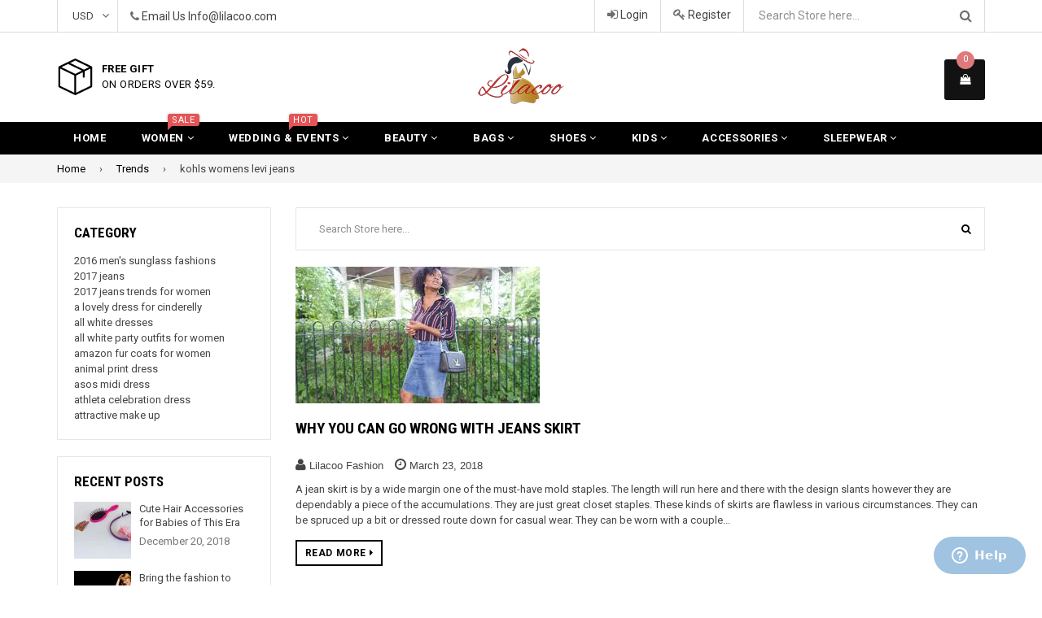

--- FILE ---
content_type: text/html; charset=utf-8
request_url: https://www.lilacoo.com/blogs/trends/tagged/kohls-womens-levi-jeans
body_size: 29623
content:
<!doctype html>
<!--[if IE 9]> <html class="ie9 no-js" lang="en"> <![endif]-->
<!--[if (gt IE 9)|!(IE)]><!--> <html class="no-js" lang="en"> <!--<![endif]-->
<head>
 
  <meta charset="utf-8">
  <meta http-equiv="X-UA-Compatible" content="IE=edge,chrome=1">
  <meta name="viewport" content="width=device-width,initial-scale=1">
  <meta name="theme-color" content="#000000">
  <meta name="google-site-verification" content="Bd1u9pvj722sGVEa_JLqKMrjoFStj1_J0egkUheN6oU" />
  <link rel="canonical" href="https://www.lilacoo.com/blogs/trends/tagged/kohls-womens-levi-jeans">
 <meta name="p:domain_verify" content="2e6bf21b7a5d208d05e8ca74a9cc41d8"/>
  <!-- Pinterest Tag -->
<script>
!function(e){if(!window.pintrk){window.pintrk = function () {
window.pintrk.queue.push(Array.prototype.slice.call(arguments))};var
  n=window.pintrk;n.queue=[],n.version="3.0";var
  t=document.createElement("script");t.async=!0,t.src=e;var
  r=document.getElementsByTagName("script")[0];
  r.parentNode.insertBefore(t,r)}}("https://s.pinimg.com/ct/core.js");
pintrk('load', '2612867993101', {em: '<user_email_address>'});
pintrk('page');
</script>
<noscript>
<img height="1" width="1" style="display:none;" alt=""
  src="https://ct.pinterest.com/v3/?event=init&tid=2612867993101&pd[em]=<hashed_email_address>&noscript=1" />
</noscript>
<!-- end Pinterest Tag -->

  
    <link rel="shortcut icon" href="//www.lilacoo.com/cdn/shop/files/sy_69233656821_32x32.jpg?v=1613691845" type="image/png">
  

  


  <!-- /snippets/social-meta-tags.liquid -->
<meta property="og:site_name" content="Lilacoo">
<meta property="og:url" content="https://www.lilacoo.com/blogs/trends/tagged/kohls-womens-levi-jeans">
<meta property="og:title" content="Trends">
<meta property="og:type" content="website">
<meta property="og:description" content="Lilacoo">


<meta name="twitter:site" content="@lilacoostore">
<meta name="twitter:card" content="summary_large_image">
<meta name="twitter:title" content="Trends">
<meta name="twitter:description" content="Lilacoo">

  

  <link href="//fonts.googleapis.com/css?family=Roboto:300,400,600,700" rel="stylesheet" type="text/css" media="all" />



    <link href="//fonts.googleapis.com/css?family=Roboto+Condensed:300,400,600,700" rel="stylesheet" type="text/css" media="all" />  

  
  <link type="text/css" rel="stylesheet" href="https://maxcdn.bootstrapcdn.com/font-awesome/4.6.3/css/font-awesome.min.css" /> 
  <link href="//www.lilacoo.com/cdn/shop/t/2/assets/bootstrap.min.css?v=65114810302132533981512529190" rel="stylesheet" type="text/css" media="all" />  
  <link href="//www.lilacoo.com/cdn/shop/t/2/assets/animate.css?v=123806161818139119581512529189" rel="stylesheet" type="text/css" media="all" />
  <link href="//www.lilacoo.com/cdn/shop/t/2/assets/magnific-popup.css?v=113340698277399689371512529193" rel="stylesheet" type="text/css" media="all" />
  <link href="//www.lilacoo.com/cdn/shop/t/2/assets/theme.scss.css?v=52268044595945047681699317868" rel="stylesheet" type="text/css" media="all" />
 
  
  <script src="//www.lilacoo.com/cdn/shop/t/2/assets/jquery.min.js?v=32460426840832490021512529192" type="text/javascript"></script> 
  <script src="//www.lilacoo.com/cdn/shopifycloud/storefront/assets/themes_support/api.jquery-7ab1a3a4.js" type="text/javascript"></script>
  
  <script type="text/javascript">
    var theme = {
      strings: {
        addToCart: "Add to cart",
        soldOut: "Sold out",
        unavailable: "Out of Stock",
        showMore: "Show More",
        showLess: "Show Less"
      },
      moneyFormat: "${{amount}}"
    }
    document.documentElement.className = document.documentElement.className.replace('no-js', 'js');      
    
    theme.ajax_cart = true;
    theme.fixedHeader = true;
    theme.animation = true;
    theme.animationMobile = true;
      
  </script>

  <!--[if (lte IE 9) ]><script src="//www.lilacoo.com/cdn/shop/t/2/assets/match-media.min.js?v=22265819453975888031512529193" type="text/javascript"></script><![endif]-->

  

  <!--[if (gt IE 9)|!(IE)]><!--><script src="//www.lilacoo.com/cdn/shop/t/2/assets/vendor.js?v=173979752976551461551512529194" defer="defer"></script><!--<![endif]-->
  <!--[if lte IE 9]><script src="//www.lilacoo.com/cdn/shop/t/2/assets/vendor.js?v=173979752976551461551512529194"></script><![endif]-->

  <!--[if (gt IE 9)|!(IE)]><!--><script src="//www.lilacoo.com/cdn/shop/t/2/assets/theme.js?v=91184550909487522241512529193" defer="defer"></script><!--<![endif]-->
  <!--[if lte IE 9]><script src="//www.lilacoo.com/cdn/shop/t/2/assets/theme.js?v=91184550909487522241512529193"></script><![endif]--> 
   
   
   <script src="//www.lilacoo.com/cdn/shop/t/2/assets/js.cookie.js?v=58981873495749214761512529192" type="text/javascript"></script>
   <script src="//www.lilacoo.com/cdn/shop/t/2/assets/bootstrap.min.js?v=73724390286584561281512529190" type="text/javascript"></script> 
   <script src="//www.lilacoo.com/cdn/shop/t/2/assets/bootstrap-tabcollapse.js?v=23677388095923367381512529189" type="text/javascript"></script> 

   <script>window.performance && window.performance.mark && window.performance.mark('shopify.content_for_header.start');</script><meta name="google-site-verification" content="qkPgRdy1D1_WPa0iaj04kr_z3zgIHjuFnAeqUetShks">
<meta id="shopify-digital-wallet" name="shopify-digital-wallet" content="/26134766/digital_wallets/dialog">
<meta name="shopify-checkout-api-token" content="9757ab8d2616b7035abfbab5bb006ccc">
<meta id="in-context-paypal-metadata" data-shop-id="26134766" data-venmo-supported="false" data-environment="production" data-locale="en_US" data-paypal-v4="true" data-currency="USD">
<link rel="alternate" type="application/atom+xml" title="Feed" href="/blogs/trends/tagged/kohls-womens-levi-jeans.atom" />
<script async="async" src="/checkouts/internal/preloads.js?locale=en-US"></script>
<script id="shopify-features" type="application/json">{"accessToken":"9757ab8d2616b7035abfbab5bb006ccc","betas":["rich-media-storefront-analytics"],"domain":"www.lilacoo.com","predictiveSearch":true,"shopId":26134766,"locale":"en"}</script>
<script>var Shopify = Shopify || {};
Shopify.shop = "yylilacoo.myshopify.com";
Shopify.locale = "en";
Shopify.currency = {"active":"USD","rate":"1.0"};
Shopify.country = "US";
Shopify.theme = {"name":"famiza-demo-1","id":6590365736,"schema_name":"Famiza","schema_version":"1.0.0","theme_store_id":null,"role":"main"};
Shopify.theme.handle = "null";
Shopify.theme.style = {"id":null,"handle":null};
Shopify.cdnHost = "www.lilacoo.com/cdn";
Shopify.routes = Shopify.routes || {};
Shopify.routes.root = "/";</script>
<script type="module">!function(o){(o.Shopify=o.Shopify||{}).modules=!0}(window);</script>
<script>!function(o){function n(){var o=[];function n(){o.push(Array.prototype.slice.apply(arguments))}return n.q=o,n}var t=o.Shopify=o.Shopify||{};t.loadFeatures=n(),t.autoloadFeatures=n()}(window);</script>
<script id="shop-js-analytics" type="application/json">{"pageType":"blog"}</script>
<script defer="defer" async type="module" src="//www.lilacoo.com/cdn/shopifycloud/shop-js/modules/v2/client.init-shop-cart-sync_BT-GjEfc.en.esm.js"></script>
<script defer="defer" async type="module" src="//www.lilacoo.com/cdn/shopifycloud/shop-js/modules/v2/chunk.common_D58fp_Oc.esm.js"></script>
<script defer="defer" async type="module" src="//www.lilacoo.com/cdn/shopifycloud/shop-js/modules/v2/chunk.modal_xMitdFEc.esm.js"></script>
<script type="module">
  await import("//www.lilacoo.com/cdn/shopifycloud/shop-js/modules/v2/client.init-shop-cart-sync_BT-GjEfc.en.esm.js");
await import("//www.lilacoo.com/cdn/shopifycloud/shop-js/modules/v2/chunk.common_D58fp_Oc.esm.js");
await import("//www.lilacoo.com/cdn/shopifycloud/shop-js/modules/v2/chunk.modal_xMitdFEc.esm.js");

  window.Shopify.SignInWithShop?.initShopCartSync?.({"fedCMEnabled":true,"windoidEnabled":true});

</script>
<script>(function() {
  var isLoaded = false;
  function asyncLoad() {
    if (isLoaded) return;
    isLoaded = true;
    var urls = ["https:\/\/loox.io\/widget\/V1wscTDXV\/loox.js?shop=yylilacoo.myshopify.com","\/\/cdn.shopify.com\/proxy\/eb87c28e41147e1e4838a27648338e3442ce9da527d459cc3a1be9561f214c07\/shopify-script-tags.s3.eu-west-1.amazonaws.com\/smartseo\/instantpage.js?shop=yylilacoo.myshopify.com\u0026sp-cache-control=cHVibGljLCBtYXgtYWdlPTkwMA"];
    for (var i = 0; i < urls.length; i++) {
      var s = document.createElement('script');
      s.type = 'text/javascript';
      s.async = true;
      s.src = urls[i];
      var x = document.getElementsByTagName('script')[0];
      x.parentNode.insertBefore(s, x);
    }
  };
  if(window.attachEvent) {
    window.attachEvent('onload', asyncLoad);
  } else {
    window.addEventListener('load', asyncLoad, false);
  }
})();</script>
<script id="__st">var __st={"a":26134766,"offset":28800,"reqid":"6932d62b-e5f9-41cb-a24e-bd1bd69dc316-1769211027","pageurl":"www.lilacoo.com\/blogs\/trends\/tagged\/kohls-womens-levi-jeans","s":"blogs-5148999720","u":"36abbe04953d","p":"blog","rtyp":"blog","rid":5148999720};</script>
<script>window.ShopifyPaypalV4VisibilityTracking = true;</script>
<script id="captcha-bootstrap">!function(){'use strict';const t='contact',e='account',n='new_comment',o=[[t,t],['blogs',n],['comments',n],[t,'customer']],c=[[e,'customer_login'],[e,'guest_login'],[e,'recover_customer_password'],[e,'create_customer']],r=t=>t.map((([t,e])=>`form[action*='/${t}']:not([data-nocaptcha='true']) input[name='form_type'][value='${e}']`)).join(','),a=t=>()=>t?[...document.querySelectorAll(t)].map((t=>t.form)):[];function s(){const t=[...o],e=r(t);return a(e)}const i='password',u='form_key',d=['recaptcha-v3-token','g-recaptcha-response','h-captcha-response',i],f=()=>{try{return window.sessionStorage}catch{return}},m='__shopify_v',_=t=>t.elements[u];function p(t,e,n=!1){try{const o=window.sessionStorage,c=JSON.parse(o.getItem(e)),{data:r}=function(t){const{data:e,action:n}=t;return t[m]||n?{data:e,action:n}:{data:t,action:n}}(c);for(const[e,n]of Object.entries(r))t.elements[e]&&(t.elements[e].value=n);n&&o.removeItem(e)}catch(o){console.error('form repopulation failed',{error:o})}}const l='form_type',E='cptcha';function T(t){t.dataset[E]=!0}const w=window,h=w.document,L='Shopify',v='ce_forms',y='captcha';let A=!1;((t,e)=>{const n=(g='f06e6c50-85a8-45c8-87d0-21a2b65856fe',I='https://cdn.shopify.com/shopifycloud/storefront-forms-hcaptcha/ce_storefront_forms_captcha_hcaptcha.v1.5.2.iife.js',D={infoText:'Protected by hCaptcha',privacyText:'Privacy',termsText:'Terms'},(t,e,n)=>{const o=w[L][v],c=o.bindForm;if(c)return c(t,g,e,D).then(n);var r;o.q.push([[t,g,e,D],n]),r=I,A||(h.body.append(Object.assign(h.createElement('script'),{id:'captcha-provider',async:!0,src:r})),A=!0)});var g,I,D;w[L]=w[L]||{},w[L][v]=w[L][v]||{},w[L][v].q=[],w[L][y]=w[L][y]||{},w[L][y].protect=function(t,e){n(t,void 0,e),T(t)},Object.freeze(w[L][y]),function(t,e,n,w,h,L){const[v,y,A,g]=function(t,e,n){const i=e?o:[],u=t?c:[],d=[...i,...u],f=r(d),m=r(i),_=r(d.filter((([t,e])=>n.includes(e))));return[a(f),a(m),a(_),s()]}(w,h,L),I=t=>{const e=t.target;return e instanceof HTMLFormElement?e:e&&e.form},D=t=>v().includes(t);t.addEventListener('submit',(t=>{const e=I(t);if(!e)return;const n=D(e)&&!e.dataset.hcaptchaBound&&!e.dataset.recaptchaBound,o=_(e),c=g().includes(e)&&(!o||!o.value);(n||c)&&t.preventDefault(),c&&!n&&(function(t){try{if(!f())return;!function(t){const e=f();if(!e)return;const n=_(t);if(!n)return;const o=n.value;o&&e.removeItem(o)}(t);const e=Array.from(Array(32),(()=>Math.random().toString(36)[2])).join('');!function(t,e){_(t)||t.append(Object.assign(document.createElement('input'),{type:'hidden',name:u})),t.elements[u].value=e}(t,e),function(t,e){const n=f();if(!n)return;const o=[...t.querySelectorAll(`input[type='${i}']`)].map((({name:t})=>t)),c=[...d,...o],r={};for(const[a,s]of new FormData(t).entries())c.includes(a)||(r[a]=s);n.setItem(e,JSON.stringify({[m]:1,action:t.action,data:r}))}(t,e)}catch(e){console.error('failed to persist form',e)}}(e),e.submit())}));const S=(t,e)=>{t&&!t.dataset[E]&&(n(t,e.some((e=>e===t))),T(t))};for(const o of['focusin','change'])t.addEventListener(o,(t=>{const e=I(t);D(e)&&S(e,y())}));const B=e.get('form_key'),M=e.get(l),P=B&&M;t.addEventListener('DOMContentLoaded',(()=>{const t=y();if(P)for(const e of t)e.elements[l].value===M&&p(e,B);[...new Set([...A(),...v().filter((t=>'true'===t.dataset.shopifyCaptcha))])].forEach((e=>S(e,t)))}))}(h,new URLSearchParams(w.location.search),n,t,e,['guest_login'])})(!0,!0)}();</script>
<script integrity="sha256-4kQ18oKyAcykRKYeNunJcIwy7WH5gtpwJnB7kiuLZ1E=" data-source-attribution="shopify.loadfeatures" defer="defer" src="//www.lilacoo.com/cdn/shopifycloud/storefront/assets/storefront/load_feature-a0a9edcb.js" crossorigin="anonymous"></script>
<script data-source-attribution="shopify.dynamic_checkout.dynamic.init">var Shopify=Shopify||{};Shopify.PaymentButton=Shopify.PaymentButton||{isStorefrontPortableWallets:!0,init:function(){window.Shopify.PaymentButton.init=function(){};var t=document.createElement("script");t.src="https://www.lilacoo.com/cdn/shopifycloud/portable-wallets/latest/portable-wallets.en.js",t.type="module",document.head.appendChild(t)}};
</script>
<script data-source-attribution="shopify.dynamic_checkout.buyer_consent">
  function portableWalletsHideBuyerConsent(e){var t=document.getElementById("shopify-buyer-consent"),n=document.getElementById("shopify-subscription-policy-button");t&&n&&(t.classList.add("hidden"),t.setAttribute("aria-hidden","true"),n.removeEventListener("click",e))}function portableWalletsShowBuyerConsent(e){var t=document.getElementById("shopify-buyer-consent"),n=document.getElementById("shopify-subscription-policy-button");t&&n&&(t.classList.remove("hidden"),t.removeAttribute("aria-hidden"),n.addEventListener("click",e))}window.Shopify?.PaymentButton&&(window.Shopify.PaymentButton.hideBuyerConsent=portableWalletsHideBuyerConsent,window.Shopify.PaymentButton.showBuyerConsent=portableWalletsShowBuyerConsent);
</script>
<script data-source-attribution="shopify.dynamic_checkout.cart.bootstrap">document.addEventListener("DOMContentLoaded",(function(){function t(){return document.querySelector("shopify-accelerated-checkout-cart, shopify-accelerated-checkout")}if(t())Shopify.PaymentButton.init();else{new MutationObserver((function(e,n){t()&&(Shopify.PaymentButton.init(),n.disconnect())})).observe(document.body,{childList:!0,subtree:!0})}}));
</script>
<link id="shopify-accelerated-checkout-styles" rel="stylesheet" media="screen" href="https://www.lilacoo.com/cdn/shopifycloud/portable-wallets/latest/accelerated-checkout-backwards-compat.css" crossorigin="anonymous">
<style id="shopify-accelerated-checkout-cart">
        #shopify-buyer-consent {
  margin-top: 1em;
  display: inline-block;
  width: 100%;
}

#shopify-buyer-consent.hidden {
  display: none;
}

#shopify-subscription-policy-button {
  background: none;
  border: none;
  padding: 0;
  text-decoration: underline;
  font-size: inherit;
  cursor: pointer;
}

#shopify-subscription-policy-button::before {
  box-shadow: none;
}

      </style>

<script>window.performance && window.performance.mark && window.performance.mark('shopify.content_for_header.end');</script>

	<script>var loox_global_hash = '1769170371623';</script><style>.loox-reviews-default { max-width: 1200px; margin: 0 auto; }.loox-rating .loox-icon { color:#FFC125; }
:root { --lxs-rating-icon-color: #FFC125; }</style>
  <!-- Start of  Zendesk Widget script -->
<script id="ze-snippet" src="https://static.zdassets.com/ekr/snippet.js?key=7486d748-2dd5-4154-b04d-c6f1099808dc"> </script>
<!-- End of  Zendesk Widget script -->
<!-- BEGIN app block: shopify://apps/smart-seo/blocks/smartseo/7b0a6064-ca2e-4392-9a1d-8c43c942357b --><meta name="smart-seo-integrated" content="true" /><!-- metatagsSavedToSEOFields:  --><!-- BEGIN app snippet: smartseo.blog.metatags --><!-- blog_seo_template_metafield:  --><title>Trends</title>
<meta name="description" content="" />
<meta name="smartseo-timestamp" content="0" /><!-- END app snippet --><!-- BEGIN app snippet: smartseo.no.index -->





<!-- END app snippet --><!-- END app block --><meta property="og:image" content="https://cdn.shopify.com/s/files/1/2613/4766/files/lilacoll_png.png?height=628&pad_color=fff&v=1613691766&width=1200" />
<meta property="og:image:secure_url" content="https://cdn.shopify.com/s/files/1/2613/4766/files/lilacoll_png.png?height=628&pad_color=fff&v=1613691766&width=1200" />
<meta property="og:image:width" content="1200" />
<meta property="og:image:height" content="628" />
<link href="https://monorail-edge.shopifysvc.com" rel="dns-prefetch">
<script>(function(){if ("sendBeacon" in navigator && "performance" in window) {try {var session_token_from_headers = performance.getEntriesByType('navigation')[0].serverTiming.find(x => x.name == '_s').description;} catch {var session_token_from_headers = undefined;}var session_cookie_matches = document.cookie.match(/_shopify_s=([^;]*)/);var session_token_from_cookie = session_cookie_matches && session_cookie_matches.length === 2 ? session_cookie_matches[1] : "";var session_token = session_token_from_headers || session_token_from_cookie || "";function handle_abandonment_event(e) {var entries = performance.getEntries().filter(function(entry) {return /monorail-edge.shopifysvc.com/.test(entry.name);});if (!window.abandonment_tracked && entries.length === 0) {window.abandonment_tracked = true;var currentMs = Date.now();var navigation_start = performance.timing.navigationStart;var payload = {shop_id: 26134766,url: window.location.href,navigation_start,duration: currentMs - navigation_start,session_token,page_type: "blog"};window.navigator.sendBeacon("https://monorail-edge.shopifysvc.com/v1/produce", JSON.stringify({schema_id: "online_store_buyer_site_abandonment/1.1",payload: payload,metadata: {event_created_at_ms: currentMs,event_sent_at_ms: currentMs}}));}}window.addEventListener('pagehide', handle_abandonment_event);}}());</script>
<script id="web-pixels-manager-setup">(function e(e,d,r,n,o){if(void 0===o&&(o={}),!Boolean(null===(a=null===(i=window.Shopify)||void 0===i?void 0:i.analytics)||void 0===a?void 0:a.replayQueue)){var i,a;window.Shopify=window.Shopify||{};var t=window.Shopify;t.analytics=t.analytics||{};var s=t.analytics;s.replayQueue=[],s.publish=function(e,d,r){return s.replayQueue.push([e,d,r]),!0};try{self.performance.mark("wpm:start")}catch(e){}var l=function(){var e={modern:/Edge?\/(1{2}[4-9]|1[2-9]\d|[2-9]\d{2}|\d{4,})\.\d+(\.\d+|)|Firefox\/(1{2}[4-9]|1[2-9]\d|[2-9]\d{2}|\d{4,})\.\d+(\.\d+|)|Chrom(ium|e)\/(9{2}|\d{3,})\.\d+(\.\d+|)|(Maci|X1{2}).+ Version\/(15\.\d+|(1[6-9]|[2-9]\d|\d{3,})\.\d+)([,.]\d+|)( \(\w+\)|)( Mobile\/\w+|) Safari\/|Chrome.+OPR\/(9{2}|\d{3,})\.\d+\.\d+|(CPU[ +]OS|iPhone[ +]OS|CPU[ +]iPhone|CPU IPhone OS|CPU iPad OS)[ +]+(15[._]\d+|(1[6-9]|[2-9]\d|\d{3,})[._]\d+)([._]\d+|)|Android:?[ /-](13[3-9]|1[4-9]\d|[2-9]\d{2}|\d{4,})(\.\d+|)(\.\d+|)|Android.+Firefox\/(13[5-9]|1[4-9]\d|[2-9]\d{2}|\d{4,})\.\d+(\.\d+|)|Android.+Chrom(ium|e)\/(13[3-9]|1[4-9]\d|[2-9]\d{2}|\d{4,})\.\d+(\.\d+|)|SamsungBrowser\/([2-9]\d|\d{3,})\.\d+/,legacy:/Edge?\/(1[6-9]|[2-9]\d|\d{3,})\.\d+(\.\d+|)|Firefox\/(5[4-9]|[6-9]\d|\d{3,})\.\d+(\.\d+|)|Chrom(ium|e)\/(5[1-9]|[6-9]\d|\d{3,})\.\d+(\.\d+|)([\d.]+$|.*Safari\/(?![\d.]+ Edge\/[\d.]+$))|(Maci|X1{2}).+ Version\/(10\.\d+|(1[1-9]|[2-9]\d|\d{3,})\.\d+)([,.]\d+|)( \(\w+\)|)( Mobile\/\w+|) Safari\/|Chrome.+OPR\/(3[89]|[4-9]\d|\d{3,})\.\d+\.\d+|(CPU[ +]OS|iPhone[ +]OS|CPU[ +]iPhone|CPU IPhone OS|CPU iPad OS)[ +]+(10[._]\d+|(1[1-9]|[2-9]\d|\d{3,})[._]\d+)([._]\d+|)|Android:?[ /-](13[3-9]|1[4-9]\d|[2-9]\d{2}|\d{4,})(\.\d+|)(\.\d+|)|Mobile Safari.+OPR\/([89]\d|\d{3,})\.\d+\.\d+|Android.+Firefox\/(13[5-9]|1[4-9]\d|[2-9]\d{2}|\d{4,})\.\d+(\.\d+|)|Android.+Chrom(ium|e)\/(13[3-9]|1[4-9]\d|[2-9]\d{2}|\d{4,})\.\d+(\.\d+|)|Android.+(UC? ?Browser|UCWEB|U3)[ /]?(15\.([5-9]|\d{2,})|(1[6-9]|[2-9]\d|\d{3,})\.\d+)\.\d+|SamsungBrowser\/(5\.\d+|([6-9]|\d{2,})\.\d+)|Android.+MQ{2}Browser\/(14(\.(9|\d{2,})|)|(1[5-9]|[2-9]\d|\d{3,})(\.\d+|))(\.\d+|)|K[Aa][Ii]OS\/(3\.\d+|([4-9]|\d{2,})\.\d+)(\.\d+|)/},d=e.modern,r=e.legacy,n=navigator.userAgent;return n.match(d)?"modern":n.match(r)?"legacy":"unknown"}(),u="modern"===l?"modern":"legacy",c=(null!=n?n:{modern:"",legacy:""})[u],f=function(e){return[e.baseUrl,"/wpm","/b",e.hashVersion,"modern"===e.buildTarget?"m":"l",".js"].join("")}({baseUrl:d,hashVersion:r,buildTarget:u}),m=function(e){var d=e.version,r=e.bundleTarget,n=e.surface,o=e.pageUrl,i=e.monorailEndpoint;return{emit:function(e){var a=e.status,t=e.errorMsg,s=(new Date).getTime(),l=JSON.stringify({metadata:{event_sent_at_ms:s},events:[{schema_id:"web_pixels_manager_load/3.1",payload:{version:d,bundle_target:r,page_url:o,status:a,surface:n,error_msg:t},metadata:{event_created_at_ms:s}}]});if(!i)return console&&console.warn&&console.warn("[Web Pixels Manager] No Monorail endpoint provided, skipping logging."),!1;try{return self.navigator.sendBeacon.bind(self.navigator)(i,l)}catch(e){}var u=new XMLHttpRequest;try{return u.open("POST",i,!0),u.setRequestHeader("Content-Type","text/plain"),u.send(l),!0}catch(e){return console&&console.warn&&console.warn("[Web Pixels Manager] Got an unhandled error while logging to Monorail."),!1}}}}({version:r,bundleTarget:l,surface:e.surface,pageUrl:self.location.href,monorailEndpoint:e.monorailEndpoint});try{o.browserTarget=l,function(e){var d=e.src,r=e.async,n=void 0===r||r,o=e.onload,i=e.onerror,a=e.sri,t=e.scriptDataAttributes,s=void 0===t?{}:t,l=document.createElement("script"),u=document.querySelector("head"),c=document.querySelector("body");if(l.async=n,l.src=d,a&&(l.integrity=a,l.crossOrigin="anonymous"),s)for(var f in s)if(Object.prototype.hasOwnProperty.call(s,f))try{l.dataset[f]=s[f]}catch(e){}if(o&&l.addEventListener("load",o),i&&l.addEventListener("error",i),u)u.appendChild(l);else{if(!c)throw new Error("Did not find a head or body element to append the script");c.appendChild(l)}}({src:f,async:!0,onload:function(){if(!function(){var e,d;return Boolean(null===(d=null===(e=window.Shopify)||void 0===e?void 0:e.analytics)||void 0===d?void 0:d.initialized)}()){var d=window.webPixelsManager.init(e)||void 0;if(d){var r=window.Shopify.analytics;r.replayQueue.forEach((function(e){var r=e[0],n=e[1],o=e[2];d.publishCustomEvent(r,n,o)})),r.replayQueue=[],r.publish=d.publishCustomEvent,r.visitor=d.visitor,r.initialized=!0}}},onerror:function(){return m.emit({status:"failed",errorMsg:"".concat(f," has failed to load")})},sri:function(e){var d=/^sha384-[A-Za-z0-9+/=]+$/;return"string"==typeof e&&d.test(e)}(c)?c:"",scriptDataAttributes:o}),m.emit({status:"loading"})}catch(e){m.emit({status:"failed",errorMsg:(null==e?void 0:e.message)||"Unknown error"})}}})({shopId: 26134766,storefrontBaseUrl: "https://www.lilacoo.com",extensionsBaseUrl: "https://extensions.shopifycdn.com/cdn/shopifycloud/web-pixels-manager",monorailEndpoint: "https://monorail-edge.shopifysvc.com/unstable/produce_batch",surface: "storefront-renderer",enabledBetaFlags: ["2dca8a86"],webPixelsConfigList: [{"id":"383483965","configuration":"{\"config\":\"{\\\"pixel_id\\\":\\\"G-JVJJCSPX26\\\",\\\"target_country\\\":\\\"US\\\",\\\"gtag_events\\\":[{\\\"type\\\":\\\"begin_checkout\\\",\\\"action_label\\\":\\\"G-JVJJCSPX26\\\"},{\\\"type\\\":\\\"search\\\",\\\"action_label\\\":\\\"G-JVJJCSPX26\\\"},{\\\"type\\\":\\\"view_item\\\",\\\"action_label\\\":[\\\"G-JVJJCSPX26\\\",\\\"MC-10L5R6S326\\\"]},{\\\"type\\\":\\\"purchase\\\",\\\"action_label\\\":[\\\"G-JVJJCSPX26\\\",\\\"MC-10L5R6S326\\\"]},{\\\"type\\\":\\\"page_view\\\",\\\"action_label\\\":[\\\"G-JVJJCSPX26\\\",\\\"MC-10L5R6S326\\\"]},{\\\"type\\\":\\\"add_payment_info\\\",\\\"action_label\\\":\\\"G-JVJJCSPX26\\\"},{\\\"type\\\":\\\"add_to_cart\\\",\\\"action_label\\\":\\\"G-JVJJCSPX26\\\"}],\\\"enable_monitoring_mode\\\":false}\"}","eventPayloadVersion":"v1","runtimeContext":"OPEN","scriptVersion":"b2a88bafab3e21179ed38636efcd8a93","type":"APP","apiClientId":1780363,"privacyPurposes":[],"dataSharingAdjustments":{"protectedCustomerApprovalScopes":["read_customer_address","read_customer_email","read_customer_name","read_customer_personal_data","read_customer_phone"]}},{"id":"71598141","configuration":"{\"tagID\":\"2612867993101\"}","eventPayloadVersion":"v1","runtimeContext":"STRICT","scriptVersion":"18031546ee651571ed29edbe71a3550b","type":"APP","apiClientId":3009811,"privacyPurposes":["ANALYTICS","MARKETING","SALE_OF_DATA"],"dataSharingAdjustments":{"protectedCustomerApprovalScopes":["read_customer_address","read_customer_email","read_customer_name","read_customer_personal_data","read_customer_phone"]}},{"id":"56590397","eventPayloadVersion":"v1","runtimeContext":"LAX","scriptVersion":"1","type":"CUSTOM","privacyPurposes":["MARKETING"],"name":"Meta pixel (migrated)"},{"id":"shopify-app-pixel","configuration":"{}","eventPayloadVersion":"v1","runtimeContext":"STRICT","scriptVersion":"0450","apiClientId":"shopify-pixel","type":"APP","privacyPurposes":["ANALYTICS","MARKETING"]},{"id":"shopify-custom-pixel","eventPayloadVersion":"v1","runtimeContext":"LAX","scriptVersion":"0450","apiClientId":"shopify-pixel","type":"CUSTOM","privacyPurposes":["ANALYTICS","MARKETING"]}],isMerchantRequest: false,initData: {"shop":{"name":"Lilacoo","paymentSettings":{"currencyCode":"USD"},"myshopifyDomain":"yylilacoo.myshopify.com","countryCode":"MX","storefrontUrl":"https:\/\/www.lilacoo.com"},"customer":null,"cart":null,"checkout":null,"productVariants":[],"purchasingCompany":null},},"https://www.lilacoo.com/cdn","fcfee988w5aeb613cpc8e4bc33m6693e112",{"modern":"","legacy":""},{"shopId":"26134766","storefrontBaseUrl":"https:\/\/www.lilacoo.com","extensionBaseUrl":"https:\/\/extensions.shopifycdn.com\/cdn\/shopifycloud\/web-pixels-manager","surface":"storefront-renderer","enabledBetaFlags":"[\"2dca8a86\"]","isMerchantRequest":"false","hashVersion":"fcfee988w5aeb613cpc8e4bc33m6693e112","publish":"custom","events":"[[\"page_viewed\",{}]]"});</script><script>
  window.ShopifyAnalytics = window.ShopifyAnalytics || {};
  window.ShopifyAnalytics.meta = window.ShopifyAnalytics.meta || {};
  window.ShopifyAnalytics.meta.currency = 'USD';
  var meta = {"page":{"pageType":"blog","resourceType":"blog","resourceId":5148999720,"requestId":"6932d62b-e5f9-41cb-a24e-bd1bd69dc316-1769211027"}};
  for (var attr in meta) {
    window.ShopifyAnalytics.meta[attr] = meta[attr];
  }
</script>
<script class="analytics">
  (function () {
    var customDocumentWrite = function(content) {
      var jquery = null;

      if (window.jQuery) {
        jquery = window.jQuery;
      } else if (window.Checkout && window.Checkout.$) {
        jquery = window.Checkout.$;
      }

      if (jquery) {
        jquery('body').append(content);
      }
    };

    var hasLoggedConversion = function(token) {
      if (token) {
        return document.cookie.indexOf('loggedConversion=' + token) !== -1;
      }
      return false;
    }

    var setCookieIfConversion = function(token) {
      if (token) {
        var twoMonthsFromNow = new Date(Date.now());
        twoMonthsFromNow.setMonth(twoMonthsFromNow.getMonth() + 2);

        document.cookie = 'loggedConversion=' + token + '; expires=' + twoMonthsFromNow;
      }
    }

    var trekkie = window.ShopifyAnalytics.lib = window.trekkie = window.trekkie || [];
    if (trekkie.integrations) {
      return;
    }
    trekkie.methods = [
      'identify',
      'page',
      'ready',
      'track',
      'trackForm',
      'trackLink'
    ];
    trekkie.factory = function(method) {
      return function() {
        var args = Array.prototype.slice.call(arguments);
        args.unshift(method);
        trekkie.push(args);
        return trekkie;
      };
    };
    for (var i = 0; i < trekkie.methods.length; i++) {
      var key = trekkie.methods[i];
      trekkie[key] = trekkie.factory(key);
    }
    trekkie.load = function(config) {
      trekkie.config = config || {};
      trekkie.config.initialDocumentCookie = document.cookie;
      var first = document.getElementsByTagName('script')[0];
      var script = document.createElement('script');
      script.type = 'text/javascript';
      script.onerror = function(e) {
        var scriptFallback = document.createElement('script');
        scriptFallback.type = 'text/javascript';
        scriptFallback.onerror = function(error) {
                var Monorail = {
      produce: function produce(monorailDomain, schemaId, payload) {
        var currentMs = new Date().getTime();
        var event = {
          schema_id: schemaId,
          payload: payload,
          metadata: {
            event_created_at_ms: currentMs,
            event_sent_at_ms: currentMs
          }
        };
        return Monorail.sendRequest("https://" + monorailDomain + "/v1/produce", JSON.stringify(event));
      },
      sendRequest: function sendRequest(endpointUrl, payload) {
        // Try the sendBeacon API
        if (window && window.navigator && typeof window.navigator.sendBeacon === 'function' && typeof window.Blob === 'function' && !Monorail.isIos12()) {
          var blobData = new window.Blob([payload], {
            type: 'text/plain'
          });

          if (window.navigator.sendBeacon(endpointUrl, blobData)) {
            return true;
          } // sendBeacon was not successful

        } // XHR beacon

        var xhr = new XMLHttpRequest();

        try {
          xhr.open('POST', endpointUrl);
          xhr.setRequestHeader('Content-Type', 'text/plain');
          xhr.send(payload);
        } catch (e) {
          console.log(e);
        }

        return false;
      },
      isIos12: function isIos12() {
        return window.navigator.userAgent.lastIndexOf('iPhone; CPU iPhone OS 12_') !== -1 || window.navigator.userAgent.lastIndexOf('iPad; CPU OS 12_') !== -1;
      }
    };
    Monorail.produce('monorail-edge.shopifysvc.com',
      'trekkie_storefront_load_errors/1.1',
      {shop_id: 26134766,
      theme_id: 6590365736,
      app_name: "storefront",
      context_url: window.location.href,
      source_url: "//www.lilacoo.com/cdn/s/trekkie.storefront.8d95595f799fbf7e1d32231b9a28fd43b70c67d3.min.js"});

        };
        scriptFallback.async = true;
        scriptFallback.src = '//www.lilacoo.com/cdn/s/trekkie.storefront.8d95595f799fbf7e1d32231b9a28fd43b70c67d3.min.js';
        first.parentNode.insertBefore(scriptFallback, first);
      };
      script.async = true;
      script.src = '//www.lilacoo.com/cdn/s/trekkie.storefront.8d95595f799fbf7e1d32231b9a28fd43b70c67d3.min.js';
      first.parentNode.insertBefore(script, first);
    };
    trekkie.load(
      {"Trekkie":{"appName":"storefront","development":false,"defaultAttributes":{"shopId":26134766,"isMerchantRequest":null,"themeId":6590365736,"themeCityHash":"3303557677576009674","contentLanguage":"en","currency":"USD","eventMetadataId":"1e0d9967-f0f6-4426-8b88-a93da108f86c"},"isServerSideCookieWritingEnabled":true,"monorailRegion":"shop_domain","enabledBetaFlags":["65f19447"]},"Session Attribution":{},"S2S":{"facebookCapiEnabled":false,"source":"trekkie-storefront-renderer","apiClientId":580111}}
    );

    var loaded = false;
    trekkie.ready(function() {
      if (loaded) return;
      loaded = true;

      window.ShopifyAnalytics.lib = window.trekkie;

      var originalDocumentWrite = document.write;
      document.write = customDocumentWrite;
      try { window.ShopifyAnalytics.merchantGoogleAnalytics.call(this); } catch(error) {};
      document.write = originalDocumentWrite;

      window.ShopifyAnalytics.lib.page(null,{"pageType":"blog","resourceType":"blog","resourceId":5148999720,"requestId":"6932d62b-e5f9-41cb-a24e-bd1bd69dc316-1769211027","shopifyEmitted":true});

      var match = window.location.pathname.match(/checkouts\/(.+)\/(thank_you|post_purchase)/)
      var token = match? match[1]: undefined;
      if (!hasLoggedConversion(token)) {
        setCookieIfConversion(token);
        
      }
    });


        var eventsListenerScript = document.createElement('script');
        eventsListenerScript.async = true;
        eventsListenerScript.src = "//www.lilacoo.com/cdn/shopifycloud/storefront/assets/shop_events_listener-3da45d37.js";
        document.getElementsByTagName('head')[0].appendChild(eventsListenerScript);

})();</script>
  <script>
  if (!window.ga || (window.ga && typeof window.ga !== 'function')) {
    window.ga = function ga() {
      (window.ga.q = window.ga.q || []).push(arguments);
      if (window.Shopify && window.Shopify.analytics && typeof window.Shopify.analytics.publish === 'function') {
        window.Shopify.analytics.publish("ga_stub_called", {}, {sendTo: "google_osp_migration"});
      }
      console.error("Shopify's Google Analytics stub called with:", Array.from(arguments), "\nSee https://help.shopify.com/manual/promoting-marketing/pixels/pixel-migration#google for more information.");
    };
    if (window.Shopify && window.Shopify.analytics && typeof window.Shopify.analytics.publish === 'function') {
      window.Shopify.analytics.publish("ga_stub_initialized", {}, {sendTo: "google_osp_migration"});
    }
  }
</script>
<script
  defer
  src="https://www.lilacoo.com/cdn/shopifycloud/perf-kit/shopify-perf-kit-3.0.4.min.js"
  data-application="storefront-renderer"
  data-shop-id="26134766"
  data-render-region="gcp-us-central1"
  data-page-type="blog"
  data-theme-instance-id="6590365736"
  data-theme-name="Famiza"
  data-theme-version="1.0.0"
  data-monorail-region="shop_domain"
  data-resource-timing-sampling-rate="10"
  data-shs="true"
  data-shs-beacon="true"
  data-shs-export-with-fetch="true"
  data-shs-logs-sample-rate="1"
  data-shs-beacon-endpoint="https://www.lilacoo.com/api/collect"
></script>
</head>

<body class="template-blog">
 
  <a class="in-page-link visually-hidden skip-link" href="#MainContent">Skip to content</a>
  
  <div id="shopify-section-header" class="shopify-section"><div data-section-id="header" data-section-type="header-section"> 
	<header class="site-header logo--center" role="banner"> 
		
		<!-- Top header -->
		<div class="top-header">
			<div class="container">
				<div class="row">
					<div class="col-sm-6 col-md-4 pull-left"> 
						  <select class="currency-picker" name="currencies" style="display: inline; width: auto; vertical-align: inherit;">
  
  
  <option value="USD" selected="selected">USD</option>
  
    
    <option value="INR">INR</option>
    
  
    
    <option value="GBP">GBP</option>
    
  
    
    <option value="CAD">CAD</option>
    
  
    
  
    
    <option value="AUD">AUD</option>
    
  
    
    <option value="EUR">EUR</option>
    
  
    
    <option value="JPY">JPY</option>
    
  
  </select>

						
						
						
						<div class="call-us">
							<p><i class="fa fa-phone" aria-hidden="true"></i> Email Us <a href="tel:Info@lilacoo.com">Info@lilacoo.com</a></p>
						</div>
						 </div>
					<div class="col-sm-6 col-md-8 pull-right">
						<div class="site-header__search hidden-xs hidden-sm"> <form action="/search" method="get" class="search-header search" role="search">
  <input class="search-header__input search__input"
    type="search"
    name="q"
    placeholder="Search Store here..."
    aria-label="Search Store here...">
 
   <button class="btnSearch" type="submit">
  	<i class="fa fa-search" aria-hidden="true"></i>    
   </button>
</form>
 </div>
						
<ul class="customer-links">	
			
	<li><a href="/account/login"><i class="fa fa-sign-in" aria-hidden="true"></i> Login</a></li>
	<li>
      	 
      	<a href="/account/register"> <i class="fa fa-key" aria-hidden="true"></i> Register</a>
		
  	</li>
	
</ul>
 </div>
				</div>
			</div>
		</div>
		
		<!-- Main header -->
      <div class="main-header">
		<div class="container">
			<div class="row-table"> 
                                 
                      <div class="col-sm-5 col-md-3 text-left">
                         
                        <p class="freeShiping left"> <svg aria-hidden="true" focusable="false" role="presentation" class="icon icon--wide icon-arrow-left" viewBox="0 0 473.8 473.8"><path d="M454.8,111.7c0-1.8-0.4-3.6-1.2-5.3c-1.6-3.4-4.7-5.7-8.1-6.4L241.8,1.2c-3.3-1.6-7.2-1.6-10.5,0L25.6,100.9
		c-4,1.9-6.6,5.9-6.8,10.4v0.1c0,0.1,0,0.2,0,0.4V362c0,4.6,2.6,8.8,6.8,10.8l205.7,99.7c0.1,0,0.1,0,0.2,0.1
		c0.3,0.1,0.6,0.2,0.9,0.4c0.1,0,0.2,0.1,0.4,0.1c0.3,0.1,0.6,0.2,0.9,0.3c0.1,0,0.2,0.1,0.3,0.1c0.3,0.1,0.7,0.1,1,0.2
		c0.1,0,0.2,0,0.3,0c0.4,0,0.9,0.1,1.3,0.1c0.4,0,0.9,0,1.3-0.1c0.1,0,0.2,0,0.3,0c0.3,0,0.7-0.1,1-0.2c0.1,0,0.2-0.1,0.3-0.1
		c0.3-0.1,0.6-0.2,0.9-0.3c0.1,0,0.2-0.1,0.4-0.1c0.3-0.1,0.6-0.2,0.9-0.4c0.1,0,0.1,0,0.2-0.1l206.3-100c4.1-2,6.8-6.2,6.8-10.8
		V112C454.8,111.9,454.8,111.8,454.8,111.7z M236.5,25.3l178.4,86.5l-65.7,31.9L170.8,57.2L236.5,25.3z M236.5,198.3L58.1,111.8
		l85.2-41.3L321.7,157L236.5,198.3z M42.8,131.1l181.7,88.1v223.3L42.8,354.4V131.1z M248.5,442.5V219.2l85.3-41.4v58.4
		c0,6.6,5.4,12,12,12s12-5.4,12-12v-70.1l73-35.4V354L248.5,442.5z" fill="#000" fill-rule="evenodd"/></svg>
 <span><b>Free Gift</b><br> on Orders Over $59.</span> </p>
              		 	          
             		 </div>                 
				 
				
				
				<div class="col-sm-5 col-md-4 text-center logo-col"> 
					
						<div class="h2 site-header__logo" itemscope itemtype="http://schema.org/Organization"> 
							 <a href="/" itemprop="url" class="site-header__logo-image site-header__logo-image--centered"> <img src="//www.lilacoo.com/cdn/shop/files/lolo_png.png?v=1613691767" alt="Lilacoo"
                   itemprop="logo"> </a> 
							 </div>
					 
                </div>
              
				     
				
				
				<div class="col-sm-2  col-md-3  cart-col"> <div class="site-cart">
  <a href="/cart" class="site-header__cart" title="Cart">
      <i class="fa fa-shopping-bag" aria-hidden="true"></i>
      <span id="CartCount" class="site-header__cart-count" data-cart-render="item_count">0</span>
  </a>
  <div id="header-cart" class="block block-cart">
      <p id="cart-title">There are <strong data-cart-render="item_count"></strong> <span class="itemshide"> items</span> in your cart</p>
      <ul class="mini-products-list" data-cart-view="data-cart-view">
         <li class="grid" rv-each-item="cart.items">
              <a class="grid__item one-third product-image" rv-href="item.url"><img rv-src="item.image" rv-alt="item.title" /></a>
              <div class="grid__item two-thirds product-details">
                  <a href="#" class="remove" rv-data-cart-remove="index | plus 1"><i class="fa fa-times" aria-hidden="true"></i></a> <a class="pName" rv-href="item.url" rv-text="item.title"></a>
                  <ul rv-hide="item.propertyArray | empty">
                      <li rv-each-property="item.propertyArray < properties"><small class="text-muted">{property.name}: {property.value}</small></li>
                  </ul>
                  <div class="priceRow">
                      <div class="product-price" rv-html="item.price | money currency.currentCurrency"></div>
                      <span class="prodMulti">X</span>
                      <div class="qtyField">
                              <a href="#" rv-data-cart-update="index | plus 1" rv-data-cart-quantity="item.quantity | minus 1">-</a>
                              <span rv-text="item.quantity"></span>
                              <a class="opt" href="#" rv-data-cart-update="index | plus 1" rv-data-cart-quantity="item.quantity | plus 1">+</a>
                      </div>
                  </div>

                  <!--div class="total" rv-html="item.line_price | money currency.currentCurrency"></div--> 
              </div>
          </li>		
          <li class="total" rv-show="cart.item_count | gt 0"> Total: <span class="product-price" rv-html="cart.total_price | money currency.currentCurrency"></span> </li>
         <li class="buttonSet text-center" rv-show="cart.item_count | gt 0">
            <a id="inlinecheckout-cart" href="/cart" class="btn btn-secondary btn--small">View Cart</a>
            <a href="/checkout" class="btn btn-secondary btn--small">Checkout</a> 
        </li>
     </ul> 
  </div>
</div> </div>
			</div>
		</div>
      </div>
	</header>	
</div>


<style>
  
  
  .top-header { border-bottom:1px solid #dddddd; 
  background:#ffffff; 
  }  
  
  .customer-links li { border-left:1px solid #dddddd;} 
  .site-header__search .search { border-right:1px solid #dddddd;
    border-left:1px solid #dddddd; }
    
  .btnSearch { border:0; }
  
  .currency-picker { border-right:1px solid #dddddd; border-left:1px solid #dddddd;}
  
  .top-header .fa { color: #6e6e6e;}
  
  a.site-header__cart { background:#131212; }
  a.site-header__cart .fa { color: #ffffff;  }
  .site-header__cart-count { background:#df7a7b; color:#fff; }  
 
  .main-header { background:#ffffff; }
  .main-header .icon {  color: #000000; }
  
  .top-header a,
  .site-header__search .search-header__input,
  .call-us p,
  .top-header .currency-picker { color: #444444; }
  .top-header .currency-picker option { color:#444; }
  
  .top-header a:hover {  color: #444444; opacity:0.9; }
  
  .search-header__input::-webkit-input-placeholder { /* Chrome */
   color: #444444 !important;
  }
  .search-header__input:-ms-input-placeholder { /* IE 10+ */
   color: #444444 !important;
  }
  .search-header__input::-moz-placeholder { /* Firefox 19+ */
   color: #444444 !important;
    opacity: 1;
  }
  .search-header__input:-moz-placeholder { /* Firefox 4 - 18 */
   color: #444444 !important;
    opacity: 1;
  }
  
  
  .top-header .currency-picker { background-color:transparent; }
  
  
</style>
</div>
  <div id="shopify-section-navigation" class="shopify-section nav-section">
<nav class="site-navigation" id="AccessibleNav" role="navigation">
  <!-- 	Stikcy Logo -->
  <div class="sticky-logo">
  		
            <a href="/" itemprop="url" class="site-header__logo-image">                       
                            
	              <img src="//www.lilacoo.com/cdn/shop/files/lilacoll_png_x20.png?v=1613691766" alt="Lilacoo" />
              
            </a>
            
  </div> 
  
  <div class="container">
    
     <!-- Mobile Icon -->
   <button type="button" class="btn--link site-header__menu js-mobile-nav-toggle mobile-nav--open hidden-md hidden-lg">
     <svg aria-hidden="true" focusable="false" role="presentation" class="icon icon-hamburger" viewBox="0 0 37 40"><path d="M33.5 25h-30c-1.1 0-2-.9-2-2s.9-2 2-2h30c1.1 0 2 .9 2 2s-.9 2-2 2zm0-11.5h-30c-1.1 0-2-.9-2-2s.9-2 2-2h30c1.1 0 2 .9 2 2s-.9 2-2 2zm0 23h-30c-1.1 0-2-.9-2-2s.9-2 2-2h30c1.1 0 2 .9 2 2s-.9 2-2 2z"/></svg>
     <svg aria-hidden="true" focusable="false" role="presentation" class="icon icon-close" viewBox="0 0 37 40"><path d="M21.3 23l11-11c.8-.8.8-2 0-2.8-.8-.8-2-.8-2.8 0l-11 11-11-11c-.8-.8-2-.8-2.8 0-.8.8-.8 2 0 2.8l11 11-11 11c-.8.8-.8 2 0 2.8.4.4.9.6 1.4.6s1-.2 1.4-.6l11-11 11 11c.4.4.9.6 1.4.6s1-.2 1.4-.6c.8-.8.8-2 0-2.8l-11-11z"/></svg>
     <span class="icon__fallback-text">expand/collapse</span>
   </button>
   
    <!-- Main menu-->
    <ul id="siteNav" class="site-nav left">
    
        
        
            <li class="lvl1"><a href="/">Home</a></li>
        

        
        

        
        

        
        

        
        

        
        

    
        
        

        
        

        
        
            <li class="lvl1 parent megamenu">
                <a href="/collections/women" class="">
                    Women <i class="fa fa-angle-down" aria-hidden="true"></i>
                  	<span class="navLbl">SALE</span>
                </a>
              	<div class="megamenu style1">
                  <ul class="grid mmWrapper">
                      
                      

                      <li class="grid__item large-up--four-fifths">
                          <ul class="grid">
                              
                                  

	<li class="grid__item lvl-1 large-up--one-fifth ">
		<a href="/collections/tops" class="site-nav lvl-1">
          	Tops <span class="visually-hidden">expand</span>
  		</a>
    	<ul class="subLinks">
			
			<li class="lvl-2 ">
				<a href="/collections/cloak" class="site-nav lvl-2">Cloak</a>
			</li>
      		
			<li class="lvl-2 ">
				<a href="/collections/fur" class="site-nav lvl-2">Fur</a>
			</li>
      		
			<li class="lvl-2 ">
				<a href="/collections/outerwear" class="site-nav lvl-2">Outerwear</a>
			</li>
      		
			<li class="lvl-2 ">
				<a href="/collections/jackets-coats" class="site-nav lvl-2">Jackets &amp; Coats</a>
			</li>
      		
			<li class="lvl-2 ">
				<a href="/collections/down-jacket" class="site-nav lvl-2">Down jacket</a>
			</li>
      		
			<li class="lvl-2 ">
				<a href="/collections/t-shirt-tanks" class="site-nav lvl-2">T-shirt &amp; Tanks</a>
			</li>
      		
			<li class="lvl-2 ">
				<a href="/collections/shirts-blouses" class="site-nav lvl-2">Shirts &amp; Blouses</a>
			</li>
      		
			<li class="lvl-2 ">
				<a href="/collections/sweater-cardigan" class="site-nav lvl-2">Sweater &amp; Cardigan</a>
			</li>
      		
    	</ul>
	</li>

                              
                                  

	<li class="grid__item lvl-1 large-up--one-fifth ">
		<a href="/collections/bottoms" class="site-nav lvl-1">
          	Buttoms <span class="visually-hidden">expand</span>
  		</a>
    	<ul class="subLinks">
			
			<li class="lvl-2 ">
				<a href="/collections/skirts" class="site-nav lvl-2">Skirts</a>
			</li>
      		
			<li class="lvl-2 ">
				<a href="/collections/shorts" class="site-nav lvl-2">Shorts</a>
			</li>
      		
			<li class="lvl-2 ">
				<a href="/collections/pants" class="site-nav lvl-2">Pants</a>
			</li>
      		
			<li class="lvl-2 ">
				<a href="/collections/jeans" class="site-nav lvl-2">Jeans</a>
			</li>
      		
			<li class="lvl-2 ">
				<a href="/collections/leggings" class="site-nav lvl-2">Leggings</a>
			</li>
      		
			<li class="lvl-2 ">
				<a href="/collections/jumpsuits-rompers" class="site-nav lvl-2">Jumpsuits &amp; Rompers</a>
			</li>
      		
    	</ul>
	</li>

                              
                                  

	<li class="grid__item lvl-1 large-up--one-fifth ">
		<a href="/collections/maxi-dresses" class="site-nav lvl-1">
          	Hot Sale <span class="visually-hidden">expand</span>
  		</a>
    	<ul class="subLinks">
			
			<li class="lvl-2 ">
				<a href="/collections/bodycon-dresses" class="site-nav lvl-2">Bodycon Dresses</a>
			</li>
      		
			<li class="lvl-2 ">
				<a href="/collections/bohemian-dresses" class="site-nav lvl-2">Bohemian Dresses</a>
			</li>
      		
			<li class="lvl-2 ">
				<a href="/collections/casual-dresses-2" class="site-nav lvl-2">Casual Dresses</a>
			</li>
      		
			<li class="lvl-2 ">
				<a href="/collections/chiffon-dresses" class="site-nav lvl-2">Chiffon Dresses</a>
			</li>
      		
			<li class="lvl-2 ">
				<a href="/collections/club-dresses-1" class="site-nav lvl-2">Club Dresses</a>
			</li>
      		
			<li class="lvl-2 ">
				<a href="/collections/sweater-dresses" class="site-nav lvl-2">Sweater Dresses</a>
			</li>
      		
			<li class="lvl-2 ">
				<a href="/collections/summer-dresses" class="site-nav lvl-2">Summer Dresses</a>
			</li>
      		
			<li class="lvl-2 ">
				<a href="/collections/winter-dresses" class="site-nav lvl-2">Winter Dresses</a>
			</li>
      		
			<li class="lvl-2 ">
				<a href="/collections/vintage-dresses" class="site-nav lvl-2">Vintage Dresses</a>
			</li>
      		
			<li class="lvl-2 ">
				<a href="/collections/sports-suit" class="site-nav lvl-2">Sports Suit</a>
			</li>
      		
    	</ul>
	</li>

                              
                                  

	<li class="grid__item lvl-1 large-up--one-fifth ">
		<a href="/collections/casual-dresses-2" class="site-nav lvl-1">
          	Day Dresses <span class="visually-hidden">expand</span>
  		</a>
    	<ul class="subLinks">
			
			<li class="lvl-2 ">
				<a href="/collections/lace-dresses" class="site-nav lvl-2">Lace Dresses</a>
			</li>
      		
			<li class="lvl-2 ">
				<a href="/collections/long-sleeve-dresses" class="site-nav lvl-2">Long Sleeve Dresses</a>
			</li>
      		
			<li class="lvl-2 ">
				<a href="/collections/maxi-dresses" class="site-nav lvl-2">Maxi Dresses</a>
			</li>
      		
			<li class="lvl-2 ">
				<a href="/collections/mini-dresses" class="site-nav lvl-2">Mini Dresses</a>
			</li>
      		
			<li class="lvl-2 ">
				<a href="/collections/print-dresses" class="site-nav lvl-2">Print Dresses</a>
			</li>
      		
			<li class="lvl-2 ">
				<a href="/collections/new-style-dresses" class="site-nav lvl-2">Party Dresses</a>
			</li>
      		
    	</ul>
	</li>

                              
                                  

	<li class="grid__item lvl-1 large-up--one-fifth ">
		<a href="/collections/bikini" class="site-nav lvl-1">
          	Bikini <span class="visually-hidden">expand</span>
  		</a>
    	<ul class="subLinks">
			
			<li class="lvl-2 ">
				<a href="/collections/one-piece-swimwear" class="site-nav lvl-2">One Piece Bikini</a>
			</li>
      		
			<li class="lvl-2 ">
				<a href="/collections/two-piece-swimwear" class="site-nav lvl-2">Two Piece Bikini</a>
			</li>
      		
			<li class="lvl-2 ">
				<a href="/collections/high-waisted-swimsuits" class="site-nav lvl-2">High Waisted Bikini</a>
			</li>
      		
			<li class="lvl-2 ">
				<a href="/collections/cover-up" class="site-nav lvl-2">Cover Up</a>
			</li>
      		
    	</ul>
	</li>

                              
                                  

	<li class="grid__item lvl-1 large-up--one-fifth ">
  		<a href="/collections/plus-size" class="site-nav lvl-1">Plus</a>
	</li>

                              
                          </ul>
                      </li>
                      
                      
                          <li class="grid__item large-up--one-fifth imageCol">
                              <a href=""><img src="//www.lilacoo.com/cdn/shop/files/1_1024x_4630f6a6-0d61-4d9f-baa4-5b7f33c1e3be_450x.jpg?v=1613691771" alt="" /></a>
                          </li>
                      
                  </ul>
              	</div>
            </li>
        

        
        

        
        

        
        

    
        
        

        
        

        
        
            <li class="lvl1 parent megamenu">
                <a href="/collections/prom-dresses" class="">
                    Wedding & Events <i class="fa fa-angle-down" aria-hidden="true"></i>
                  	<span class="navLbl">Hot</span>
                </a>
              	<div class="megamenu style1">
                  <ul class="grid mmWrapper">
                      
                      

                      <li class="grid__item large-up--one-whole">
                          <ul class="grid">
                              
                                  

	<li class="grid__item lvl-1 large-up--one-quarter ">
  		<a href="/collections/prom-dresses" class="site-nav lvl-1">Prom</a>
	</li>

                              
                                  

	<li class="grid__item lvl-1 large-up--one-quarter ">
  		<a href="/collections/wedding-dresses" class="site-nav lvl-1">Wedding</a>
	</li>

                              
                                  

	<li class="grid__item lvl-1 large-up--one-quarter ">
  		<a href="/collections/mother-of-the-bride-dresses" class="site-nav lvl-1">Mother</a>
	</li>

                              
                                  

	<li class="grid__item lvl-1 large-up--one-quarter ">
  		<a href="/collections/short-prom-dresses" class="site-nav lvl-1">Homecoming</a>
	</li>

                              
                          </ul>
                      </li>
                      
                      
                  </ul>
              	</div>
            </li>
        

        
        

        
        

        
        

    
        
        

        
        

        
        

        
        

        
        

        
        
        <li class="lvl1 parent dropdown">
            <a href="/collections/beauty" class="">
                Beauty <i class="fa fa-angle-down" aria-hidden="true"></i>
              	
            </a>
            <ul class="dropdown">
                
                    
	<li class=""><a href="/collections/make-up" class="site-nav">Make Up</a></li>

                
                    
	<li class=""><a href="/collections/makeup-brushes" class="site-nav">Makeup Brushes</a></li>

                
                    
	<li class=""><a href="/collections/makeup-blender" class="site-nav">Makeup Blender</a></li>

                
                    
	<li class=""><a href="/collections/makeup-palette" class="site-nav">Makeup Palette</a></li>

                
            </ul>
        </li>
        

    
        
        

        
        

        
        

        
        

        
        

        
        
        <li class="lvl1 parent dropdown">
            <a href="/collections/bags" class="">
                Bags <i class="fa fa-angle-down" aria-hidden="true"></i>
              	
            </a>
            <ul class="dropdown">
                
                    
	<li class=""><a href="/collections/handbag-set" class="site-nav">Bag Set</a></li>

                
                    
	<li class=""><a href="/collections/wallets" class="site-nav">Wallets</a></li>

                
                    
	<li class=""><a href="/collections/shoulder-bag" class="site-nav">Shoulder Bag</a></li>

                
                    
	<li class=""><a href="/collections/schoolbag" class="site-nav">Schoolbag</a></li>

                
                    
	<li class=""><a href="/collections/womens-backpack" class="site-nav">Women's Backpack</a></li>

                
                    
	<li class=""><a href="/collections/evening-bags" class="site-nav">Evening Bags</a></li>

                
            </ul>
        </li>
        

    
        
        

        
        

        
        

        
        

        
        

        
        
        <li class="lvl1 parent dropdown">
            <a href="/collections/shoes" class="">
                Shoes <i class="fa fa-angle-down" aria-hidden="true"></i>
              	
            </a>
            <ul class="dropdown">
                
                    
	<li class=""><a href="/collections/boots" class="site-nav">Boots</a></li>

                
                    
	<li class=""><a href="/collections/flats" class="site-nav">Flats</a></li>

                
                    
	<li class=""><a href="/collections/pumps" class="site-nav">Pumps</a></li>

                
                    
	<li class=""><a href="/collections/slippers" class="site-nav">Slippers</a></li>

                
                    
	<li class=""><a href="/collections/sneakers" class="site-nav">Sneakers</a></li>

                
                    
	<li class=""><a href="/collections/sandals" class="site-nav">Sandals</a></li>

                
                    
	<li class=""><a href="/collections/flat-sandals" class="site-nav">Flat Sandals</a></li>

                
                    
	<li class=""><a href="/collections/lace-up-sandals" class="site-nav">Lace Up Sandals</a></li>

                
                    
	<li class=""><a href="/collections/stiletto-heels" class="site-nav">Stiletto Heels</a></li>

                
                    
	<li class=""><a href="/collections/wedding-shoes" class="site-nav">Wedding Shoes</a></li>

                
            </ul>
        </li>
        

    
        
        

        
        

        
        

        
        

        
        

        
        
        <li class="lvl1 parent dropdown">
            <a href="/collections/kids" class="">
                Kids <i class="fa fa-angle-down" aria-hidden="true"></i>
              	
            </a>
            <ul class="dropdown">
                
                    
	<li class=""><a href="/collections/boys-suits" class="site-nav">Boys Suits</a></li>

                
                    
	<li class=""><a href="/collections/boys-clothing" class="site-nav">Boys' Clothing</a></li>

                
                    
	<li class=""><a href="/collections/boy-down-jacket" class="site-nav">Boy Down Jacket</a></li>

                
                    
	<li class=""><a href="/collections/girl-fur" class="site-nav">Girl Fur</a></li>

                
                    
	<li class=""><a href="/collections/girls-suits" class="site-nav">Girls Suits </a></li>

                
                    
	<li class=""><a href="/collections/girls-clothing" class="site-nav">Girls' Clothing</a></li>

                
                    
	<li class=""><a href="/collections/girls-dresses" class="site-nav">Girls Dresses</a></li>

                
                    
	<li class=""><a href="/collections/kids-down-jacket" class="site-nav">Girl Down Jacket</a></li>

                
                    
	<li class=""><a href="/collections/kids-socks" class="site-nav">Kids Socks</a></li>

                
            </ul>
        </li>
        

    
        
        

        
        

        
        

        
        

        
        

        
        
        <li class="lvl1 parent dropdown">
            <a href="/collections/accessories" class="">
                Accessories <i class="fa fa-angle-down" aria-hidden="true"></i>
              	
            </a>
            <ul class="dropdown">
                
                    
	<li class=""><a href="/collections/bracelets" class="site-nav">Bracelets</a></li>

                
                    
	<li class=""><a href="/collections/brooches" class="site-nav">Brooches</a></li>

                
                    
	<li class=""><a href="/collections/scarves" class="site-nav">Scarves</a></li>

                
                    
	<li class=""><a href="/collections/hats" class="site-nav">Hats</a></li>

                
                    
	<li class=""><a href="/collections/hair-accessories" class="site-nav">Hair Accessories</a></li>

                
                    
	<li class=""><a href="/collections/jewelry" class="site-nav">Jewelry</a></li>

                
                    
	<li class=""><a href="/collections/necklaces" class="site-nav">Necklaces</a></li>

                
                    
	<li class=""><a href="/collections/earrings" class="site-nav">Earrings</a></li>

                
                    
	<li class=""><a href="/collections/choker" class="site-nav">Choker</a></li>

                
                    
	<li class=""><a href="/collections/sunglasses" class="site-nav">Sunglasses</a></li>

                
                    
	<li class=""><a href="/collections/sweater-chains" class="site-nav">Sweater Chains</a></li>

                
            </ul>
        </li>
        

    
        
        

        
        

        
        

        
        

        
        

        
        
        <li class="lvl1 parent dropdown">
            <a href="javascript:voide(0);" class="">
                Sleepwear <i class="fa fa-angle-down" aria-hidden="true"></i>
              	
            </a>
            <ul class="dropdown">
                
                    
	<li class=""><a href="/collections/sleepwear" class="site-nav">Women Onesie</a></li>

                
                    
	<li class=""><a href="/collections/onesie" class="site-nav">Kids Onesie</a></li>

                
                    
	<li class=""><a href="/collections/nightwear" class="site-nav">Nightwear</a></li>

                
                    
	<li class=""><a href="/collections/sexy-pajamas" class="site-nav">Sexy Pajamas</a></li>

                
                    
	<li class=""><a href="/collections/loungewear" class="site-nav">Loungewear</a></li>

                
            </ul>
        </li>
        

    
    </ul>
    
    <!-- Mobile Search -->
     <div class="site-header__search hidden-md hidden-lg"><form action="/search" method="get" class="search-header search" role="search">
  <input class="search-header__input search__input"
    type="search"
    name="q"
    placeholder="Search Store here..."
    aria-label="Search Store here...">
 
   <button class="btnSearch" type="submit">
  	<i class="fa fa-search" aria-hidden="true"></i>    
   </button>
</form>
</div>
        
  </div>
</nav>

<nav class="mobile-nav-wrapper" role="navigation">
  <div class="closemobileMenu"><i class="fa fa-times-circle pull-right" aria-hidden="true"></i> Close Menu</div>
    <ul id="MobileNav" class="mobile-nav">
    
        
        
            <li class="lvl1"><a href="/">Home</a></li>
        

        
        

        
        

        
        

        
        

        
        

    
        
        

        
        

        
        
            <li class="lvl1 parent megamenu">
                <a href="/collections/women" class="">
                    Women <i class="fa fa-plus" aria-hidden="true"></i>
                </a>
                <ul>
                  
                      
	<li class=" ">
		<a href="/collections/tops" class="site-nav">
          Tops  <i class="fa fa-plus" aria-hidden="true"></i>
  		</a>
    	<ul>
			

                <li class="">
                  <a href="/collections/cloak" class="site-nav">Cloak</a>
                </li>
            
            

                <li class="">
                  <a href="/collections/fur" class="site-nav">Fur</a>
                </li>
            
            

                <li class="">
                  <a href="/collections/outerwear" class="site-nav">Outerwear</a>
                </li>
            
            

                <li class="">
                  <a href="/collections/jackets-coats" class="site-nav">Jackets & Coats</a>
                </li>
            
            

                <li class="">
                  <a href="/collections/down-jacket" class="site-nav">Down jacket</a>
                </li>
            
            

                <li class="">
                  <a href="/collections/t-shirt-tanks" class="site-nav">T-shirt & Tanks</a>
                </li>
            
            

                <li class="">
                  <a href="/collections/shirts-blouses" class="site-nav">Shirts & Blouses</a>
                </li>
            
            

                <li class="">
                  <a href="/collections/sweater-cardigan" class="site-nav">Sweater & Cardigan</a>
                </li>
            
            
    	</ul>
	</li>

                  
                      
	<li class=" ">
		<a href="/collections/bottoms" class="site-nav">
          Buttoms  <i class="fa fa-plus" aria-hidden="true"></i>
  		</a>
    	<ul>
			

                <li class="">
                  <a href="/collections/skirts" class="site-nav">Skirts</a>
                </li>
            
            

                <li class="">
                  <a href="/collections/shorts" class="site-nav">Shorts</a>
                </li>
            
            

                <li class="">
                  <a href="/collections/pants" class="site-nav">Pants</a>
                </li>
            
            

                <li class="">
                  <a href="/collections/jeans" class="site-nav">Jeans</a>
                </li>
            
            

                <li class="">
                  <a href="/collections/leggings" class="site-nav">Leggings</a>
                </li>
            
            

                <li class="">
                  <a href="/collections/jumpsuits-rompers" class="site-nav">Jumpsuits & Rompers</a>
                </li>
            
            
    	</ul>
	</li>

                  
                      
	<li class=" ">
		<a href="/collections/maxi-dresses" class="site-nav">
          Hot Sale  <i class="fa fa-plus" aria-hidden="true"></i>
  		</a>
    	<ul>
			

                <li class="">
                  <a href="/collections/bodycon-dresses" class="site-nav">Bodycon Dresses</a>
                </li>
            
            

                <li class="">
                  <a href="/collections/bohemian-dresses" class="site-nav">Bohemian Dresses</a>
                </li>
            
            

                <li class="">
                  <a href="/collections/casual-dresses-2" class="site-nav">Casual Dresses</a>
                </li>
            
            

                <li class="">
                  <a href="/collections/chiffon-dresses" class="site-nav">Chiffon Dresses</a>
                </li>
            
            

                <li class="">
                  <a href="/collections/club-dresses-1" class="site-nav">Club Dresses</a>
                </li>
            
            

                <li class="">
                  <a href="/collections/sweater-dresses" class="site-nav">Sweater Dresses</a>
                </li>
            
            

                <li class="">
                  <a href="/collections/summer-dresses" class="site-nav">Summer Dresses</a>
                </li>
            
            

                <li class="">
                  <a href="/collections/winter-dresses" class="site-nav">Winter Dresses</a>
                </li>
            
            

                <li class="">
                  <a href="/collections/vintage-dresses" class="site-nav">Vintage Dresses</a>
                </li>
            
            

                <li class="">
                  <a href="/collections/sports-suit" class="site-nav">Sports Suit</a>
                </li>
            
            
    	</ul>
	</li>

                  
                      
	<li class=" ">
		<a href="/collections/casual-dresses-2" class="site-nav">
          Day Dresses  <i class="fa fa-plus" aria-hidden="true"></i>
  		</a>
    	<ul>
			

                <li class="">
                  <a href="/collections/lace-dresses" class="site-nav">Lace Dresses</a>
                </li>
            
            

                <li class="">
                  <a href="/collections/long-sleeve-dresses" class="site-nav">Long Sleeve Dresses</a>
                </li>
            
            

                <li class="">
                  <a href="/collections/maxi-dresses" class="site-nav">Maxi Dresses</a>
                </li>
            
            

                <li class="">
                  <a href="/collections/mini-dresses" class="site-nav">Mini Dresses</a>
                </li>
            
            

                <li class="">
                  <a href="/collections/print-dresses" class="site-nav">Print Dresses</a>
                </li>
            
            

                <li class="">
                  <a href="/collections/new-style-dresses" class="site-nav">Party Dresses</a>
                </li>
            
            
    	</ul>
	</li>

                  
                      
	<li class=" ">
		<a href="/collections/bikini" class="site-nav">
          Bikini  <i class="fa fa-plus" aria-hidden="true"></i>
  		</a>
    	<ul>
			

                <li class="">
                  <a href="/collections/one-piece-swimwear" class="site-nav">One Piece Bikini</a>
                </li>
            
            

                <li class="">
                  <a href="/collections/two-piece-swimwear" class="site-nav">Two Piece Bikini</a>
                </li>
            
            

                <li class="">
                  <a href="/collections/high-waisted-swimsuits" class="site-nav">High Waisted Bikini</a>
                </li>
            
            

                <li class="">
                  <a href="/collections/cover-up" class="site-nav">Cover Up</a>
                </li>
            
            
    	</ul>
	</li>

                  
                      
	<li class="">
  		<a href="/collections/plus-size" class="site-nav">Plus</a>
	</li>

                  
              	</ul>
            </li>
        

        
        

        
        

        
        

    
        
        

        
        

        
        
            <li class="lvl1 parent megamenu">
                <a href="/collections/prom-dresses" class="">
                    Wedding & Events <i class="fa fa-plus" aria-hidden="true"></i>
                </a>
                <ul>
                  
                      
	<li class="">
  		<a href="/collections/prom-dresses" class="site-nav">Prom</a>
	</li>

                  
                      
	<li class="">
  		<a href="/collections/wedding-dresses" class="site-nav">Wedding</a>
	</li>

                  
                      
	<li class="">
  		<a href="/collections/mother-of-the-bride-dresses" class="site-nav">Mother</a>
	</li>

                  
                      
	<li class="">
  		<a href="/collections/short-prom-dresses" class="site-nav">Homecoming</a>
	</li>

                  
              	</ul>
            </li>
        

        
        

        
        

        
        

    
        
        

        
        

        
        

        
        

        
        

        
        
        <li class="lvl1 parent dropdown">
            <a href="/collections/beauty" class="">Beauty <i class="fa fa-plus" aria-hidden="true"></i></a>
            <ul class="dropdown">
                
                    
	<li class="">
  		<a href="/collections/make-up" class="site-nav">Make Up</a>
	</li>

                
                    
	<li class="">
  		<a href="/collections/makeup-brushes" class="site-nav">Makeup Brushes</a>
	</li>

                
                    
	<li class="">
  		<a href="/collections/makeup-blender" class="site-nav">Makeup Blender</a>
	</li>

                
                    
	<li class="">
  		<a href="/collections/makeup-palette" class="site-nav">Makeup Palette</a>
	</li>

                
            </ul>
        </li>
        

    
        
        

        
        

        
        

        
        

        
        

        
        
        <li class="lvl1 parent dropdown">
            <a href="/collections/bags" class="">Bags <i class="fa fa-plus" aria-hidden="true"></i></a>
            <ul class="dropdown">
                
                    
	<li class="">
  		<a href="/collections/handbag-set" class="site-nav">Bag Set</a>
	</li>

                
                    
	<li class="">
  		<a href="/collections/wallets" class="site-nav">Wallets</a>
	</li>

                
                    
	<li class="">
  		<a href="/collections/shoulder-bag" class="site-nav">Shoulder Bag</a>
	</li>

                
                    
	<li class="">
  		<a href="/collections/schoolbag" class="site-nav">Schoolbag</a>
	</li>

                
                    
	<li class="">
  		<a href="/collections/womens-backpack" class="site-nav">Women's Backpack</a>
	</li>

                
                    
	<li class="">
  		<a href="/collections/evening-bags" class="site-nav">Evening Bags</a>
	</li>

                
            </ul>
        </li>
        

    
        
        

        
        

        
        

        
        

        
        

        
        
        <li class="lvl1 parent dropdown">
            <a href="/collections/shoes" class="">Shoes <i class="fa fa-plus" aria-hidden="true"></i></a>
            <ul class="dropdown">
                
                    
	<li class="">
  		<a href="/collections/boots" class="site-nav">Boots</a>
	</li>

                
                    
	<li class="">
  		<a href="/collections/flats" class="site-nav">Flats</a>
	</li>

                
                    
	<li class="">
  		<a href="/collections/pumps" class="site-nav">Pumps</a>
	</li>

                
                    
	<li class="">
  		<a href="/collections/slippers" class="site-nav">Slippers</a>
	</li>

                
                    
	<li class="">
  		<a href="/collections/sneakers" class="site-nav">Sneakers</a>
	</li>

                
                    
	<li class="">
  		<a href="/collections/sandals" class="site-nav">Sandals</a>
	</li>

                
                    
	<li class="">
  		<a href="/collections/flat-sandals" class="site-nav">Flat Sandals</a>
	</li>

                
                    
	<li class="">
  		<a href="/collections/lace-up-sandals" class="site-nav">Lace Up Sandals</a>
	</li>

                
                    
	<li class="">
  		<a href="/collections/stiletto-heels" class="site-nav">Stiletto Heels</a>
	</li>

                
                    
	<li class="">
  		<a href="/collections/wedding-shoes" class="site-nav">Wedding Shoes</a>
	</li>

                
            </ul>
        </li>
        

    
        
        

        
        

        
        

        
        

        
        

        
        
        <li class="lvl1 parent dropdown">
            <a href="/collections/kids" class="">Kids <i class="fa fa-plus" aria-hidden="true"></i></a>
            <ul class="dropdown">
                
                    
	<li class="">
  		<a href="/collections/boys-suits" class="site-nav">Boys Suits</a>
	</li>

                
                    
	<li class="">
  		<a href="/collections/boys-clothing" class="site-nav">Boys' Clothing</a>
	</li>

                
                    
	<li class="">
  		<a href="/collections/boy-down-jacket" class="site-nav">Boy Down Jacket</a>
	</li>

                
                    
	<li class="">
  		<a href="/collections/girl-fur" class="site-nav">Girl Fur</a>
	</li>

                
                    
	<li class="">
  		<a href="/collections/girls-suits" class="site-nav">Girls Suits </a>
	</li>

                
                    
	<li class="">
  		<a href="/collections/girls-clothing" class="site-nav">Girls' Clothing</a>
	</li>

                
                    
	<li class="">
  		<a href="/collections/girls-dresses" class="site-nav">Girls Dresses</a>
	</li>

                
                    
	<li class="">
  		<a href="/collections/kids-down-jacket" class="site-nav">Girl Down Jacket</a>
	</li>

                
                    
	<li class="">
  		<a href="/collections/kids-socks" class="site-nav">Kids Socks</a>
	</li>

                
            </ul>
        </li>
        

    
        
        

        
        

        
        

        
        

        
        

        
        
        <li class="lvl1 parent dropdown">
            <a href="/collections/accessories" class="">Accessories <i class="fa fa-plus" aria-hidden="true"></i></a>
            <ul class="dropdown">
                
                    
	<li class="">
  		<a href="/collections/bracelets" class="site-nav">Bracelets</a>
	</li>

                
                    
	<li class="">
  		<a href="/collections/brooches" class="site-nav">Brooches</a>
	</li>

                
                    
	<li class="">
  		<a href="/collections/scarves" class="site-nav">Scarves</a>
	</li>

                
                    
	<li class="">
  		<a href="/collections/hats" class="site-nav">Hats</a>
	</li>

                
                    
	<li class="">
  		<a href="/collections/hair-accessories" class="site-nav">Hair Accessories</a>
	</li>

                
                    
	<li class="">
  		<a href="/collections/jewelry" class="site-nav">Jewelry</a>
	</li>

                
                    
	<li class="">
  		<a href="/collections/necklaces" class="site-nav">Necklaces</a>
	</li>

                
                    
	<li class="">
  		<a href="/collections/earrings" class="site-nav">Earrings</a>
	</li>

                
                    
	<li class="">
  		<a href="/collections/choker" class="site-nav">Choker</a>
	</li>

                
                    
	<li class="">
  		<a href="/collections/sunglasses" class="site-nav">Sunglasses</a>
	</li>

                
                    
	<li class="">
  		<a href="/collections/sweater-chains" class="site-nav">Sweater Chains</a>
	</li>

                
            </ul>
        </li>
        

    
        
        

        
        

        
        

        
        

        
        

        
        
        <li class="lvl1 parent dropdown">
            <a href="javascript:voide(0);" class="">Sleepwear <i class="fa fa-plus" aria-hidden="true"></i></a>
            <ul class="dropdown">
                
                    
	<li class="">
  		<a href="/collections/sleepwear" class="site-nav">Women Onesie</a>
	</li>

                
                    
	<li class="">
  		<a href="/collections/onesie" class="site-nav">Kids Onesie</a>
	</li>

                
                    
	<li class="">
  		<a href="/collections/nightwear" class="site-nav">Nightwear</a>
	</li>

                
                    
	<li class="">
  		<a href="/collections/sexy-pajamas" class="site-nav">Sexy Pajamas</a>
	</li>

                
                    
	<li class="">
  		<a href="/collections/loungewear" class="site-nav">Loungewear</a>
	</li>

                
            </ul>
        </li>
        

    
    </ul>
</nav>









</div>
  <div class="page-container" id="PageContainer">
    <main class="main-content" id="MainContent" role="main">
      

<div id="shopify-section-blog-template" class="shopify-section"><!-- BREADCRUMB -->

<div class="bredcrumbWrap">
	<div class="container"> 
<nav class="breadcrumb" role="navigation" aria-label="breadcrumbs">
  <a href="/" title="Back to the home page">Home</a>

  

    <span aria-hidden="true">&rsaquo;</span>
    
      <a href="/blogs/trends" title="">Trends</a>
      <span aria-hidden="true">&rsaquo;</span>
      <span>kohls womens levi jeans</span>
    

  
</nav>

 </div>
</div>


<div class="container">
	<div class="row">
		<div class="blog-right  col-sm-8 col-md-8 col-lg-12   col-lg-9  right">
			<div class="custom-search">
				<form action="/search" method="get" class="search-header search" role="search">
					<input class="search-header__input search__input" type="search" name="q" placeholder="Search Store here..."
          aria-label="Search Store here...">
					 <span class="input-group-btn">
					<button class="btnSearch" type="submit"> <i class="fa fa-search" aria-hidden="true"></i> </button>
					</span>
				</form>
			</div>
			<div class="blog--list-view"> 
				
				<div class="article"> 
					<!-- Article Image --> 
					 <a class="article_featured-image" href="/blogs/trends/why-you-can-go-wrong-with-jeans-skirt-1"><img src="//www.lilacoo.com/cdn/shop/articles/1_4bcc56b4-e658-493a-83c4-715c5c4410be_1024x1024.jpg?v=1520647373" alt="Why You Can Go Wrong With Jeans Skirt" /></a> 
					<h2 class="h3"><a href="/blogs/trends/why-you-can-go-wrong-with-jeans-skirt-1">Why You Can Go Wrong With Jeans Skirt</a></h2>
					<ul class="publish-detail">                      
						
                     	 <li><i class="fa fa-user" aria-hidden="true"></i>  Lilacoo Fashion</li>
                        
                      
                      	
						<li> <i class="fa fa-clock-o" aria-hidden="true"></i> 
							<time datetime="2018-03-23">March 23, 2018</time>
						</li>
                      
						<li>
							<ul class="inline-list">
								
							</ul>
						</li>
					</ul>
					<div class="rte"> 
						<p>A jean skirt is by a wide margin one of the must-have mold staples. The length will run here and there with the design slants however they are dependably a piece of the accumulations. They are just great closet staples. These kinds of skirts are flawless in various circumstances. They can be spruced up a bit or dressed route down for casual wear. They can be worn with a couple...</p>
						 </div>
					<p><a href="/blogs/trends/why-you-can-go-wrong-with-jeans-skirt-1" class="btn btn-secondary btn--small">Read more <i class="fa fa-caret-right" aria-hidden="true"></i></a></p>
				</div>
				<hr>
				
				<div class="article"> 
					<!-- Article Image --> 
					 <a class="article_featured-image" href="/blogs/trends/why-you-can-go-wrong-with-jeans-skirt"><img src="//www.lilacoo.com/cdn/shop/articles/1_28128cc7-e983-4644-b60c-992051a52c39_1024x1024.jpg?v=1520592445" alt="Why You Can Go Wrong With Jeans Skirt" /></a> 
					<h2 class="h3"><a href="/blogs/trends/why-you-can-go-wrong-with-jeans-skirt">Why You Can Go Wrong With Jeans Skirt</a></h2>
					<ul class="publish-detail">                      
						
                     	 <li><i class="fa fa-user" aria-hidden="true"></i>  Lilacoo Fashion</li>
                        
                      
                      	
						<li> <i class="fa fa-clock-o" aria-hidden="true"></i> 
							<time datetime="2018-03-19">March 19, 2018</time>
						</li>
                      
						<li>
							<ul class="inline-list">
								
							</ul>
						</li>
					</ul>
					<div class="rte"> 
						<p>A jean skirt is by a wide margin one of the must-have mold staples. The length will run here and there with the design slants however they are dependably a piece of the accumulations. They are just great closet staples. These kinds of skirts are flawless in various circumstances. They can be spruced up a bit or dressed route down for casual wear. They can be worn with a couple...</p>
						 </div>
					<p><a href="/blogs/trends/why-you-can-go-wrong-with-jeans-skirt" class="btn btn-secondary btn--small">Read more <i class="fa fa-caret-right" aria-hidden="true"></i></a></p>
				</div>
				<hr>
				
				<div class="article"> 
					<!-- Article Image --> 
					 <a class="article_featured-image" href="/blogs/trends/finding-the-perfect-jeans-that-feet-your-style"><img src="//www.lilacoo.com/cdn/shop/articles/1_43b8129b-2b22-4af3-a551-c1f76adcd6bd_1024x1024.jpg?v=1516457641" alt="Finding The Perfect Jeans That Feet Your Style" /></a> 
					<h2 class="h3"><a href="/blogs/trends/finding-the-perfect-jeans-that-feet-your-style">Finding The Perfect Jeans That Feet Your Style</a></h2>
					<ul class="publish-detail">                      
						
                     	 <li><i class="fa fa-user" aria-hidden="true"></i>  Lilacoo Fashion</li>
                        
                      
                      	
						<li> <i class="fa fa-clock-o" aria-hidden="true"></i> 
							<time datetime="2018-01-20">January 20, 2018</time>
						</li>
                      
						<li>
							<ul class="inline-list">
								
							</ul>
						</li>
					</ul>
					<div class="rte"> 
						<p>Denim Jeans have for quite some time been perceived as a standout amongst the most pined for bits of garments in the western world's casual closet. Amid WWII, pants (called overalls at the time) started to increment in fame among American warriors who routinely were seen wearing them on leave; be that as it may, their standard status was cleared by James Dean as he strutted through the 1950's in...</p>
						 </div>
					<p><a href="/blogs/trends/finding-the-perfect-jeans-that-feet-your-style" class="btn btn-secondary btn--small">Read more <i class="fa fa-caret-right" aria-hidden="true"></i></a></p>
				</div>
				<hr>
				
				
				
				 
            </div>
		</div>
		
      
		<div class="blog-right col-sm-4 col-md-4 col-lg-3 sidebar">
          <!--  Category -->



<div class="sidebar_widget">
	<div class="widget-title">
		<h3 class="h4">Category </h3>
	</div>
	<ul class="no-bullets product-tags">
		
		
		<li><a href="/blogs/trends/tagged/2016-mens-sunglass-fashions" title="Show articles tagged 2016 men&#39;s sunglass fashions">2016 men's sunglass fashions</a></li>
		
		
		
		<li><a href="/blogs/trends/tagged/2017-jeans" title="Show articles tagged 2017 jeans">2017 jeans</a></li>
		
		
		
		<li><a href="/blogs/trends/tagged/2017-jeans-trends-for-women" title="Show articles tagged 2017 jeans trends for women">2017 jeans trends for women</a></li>
		
		
		
		<li><a href="/blogs/trends/tagged/a-lovely-dress-for-cinderelly" title="Show articles tagged a lovely dress for cinderelly">a lovely dress for cinderelly</a></li>
		
		
		
		<li><a href="/blogs/trends/tagged/all-white-dresses" title="Show articles tagged all white dresses">all white dresses</a></li>
		
		
		
		<li><a href="/blogs/trends/tagged/all-white-party-outfits-for-women" title="Show articles tagged all white party outfits for women">all white party outfits for women</a></li>
		
		
		
		<li><a href="/blogs/trends/tagged/amazon-fur-coats-for-women" title="Show articles tagged amazon fur coats for women">amazon fur coats for women</a></li>
		
		
		
		<li><a href="/blogs/trends/tagged/animal-print-dress" title="Show articles tagged animal print dress">animal print dress</a></li>
		
		
		
		<li><a href="/blogs/trends/tagged/asos-midi-dress" title="Show articles tagged asos midi dress">asos midi dress</a></li>
		
		
		
		<li><a href="/blogs/trends/tagged/athleta-celebration-dress" title="Show articles tagged athleta celebration dress">athleta celebration dress</a></li>
		
		
		
		<li><a href="/blogs/trends/tagged/attractive-make-up" title="Show articles tagged attractive make up">attractive make up</a></li>
		
		
		
		<li><a href="/blogs/trends/tagged/australia-coat-of-arms-meaning" title="Show articles tagged australia coat of arms meaning">australia coat of arms meaning</a></li>
		
		
		
		<li><a href="/blogs/trends/tagged/australia-coat-of-arms-picture" title="Show articles tagged australia coat of arms picture">australia coat of arms picture</a></li>
		
		
		
		<li><a href="/blogs/trends/tagged/australia-winter-months" title="Show articles tagged australia winter months">australia winter months</a></li>
		
		
		
		<li><a href="/blogs/trends/tagged/australia-winter-temperatures" title="Show articles tagged australia winter temperatures">australia winter temperatures</a></li>
		
		
		
		<li><a href="/blogs/trends/tagged/aztec-print-leggings" title="Show articles tagged aztec print leggings">aztec print leggings</a></li>
		
		
		
		<li><a href="/blogs/trends/tagged/baby-hair" title="Show articles tagged baby hair">baby hair</a></li>
		
		
		
		<li><a href="/blogs/trends/tagged/baby-hair-accessory" title="Show articles tagged baby hair accessory">baby hair accessory</a></li>
		
		
		
		<li><a href="/blogs/trends/tagged/backless-cocktail-dresses" title="Show articles tagged backless cocktail dresses">backless cocktail dresses</a></li>
		
		
		
		<li><a href="/blogs/trends/tagged/backless-dress" title="Show articles tagged backless dress">backless dress</a></li>
		
		
		
		<li><a href="/blogs/trends/tagged/backless-dress-bra-options" title="Show articles tagged backless dress bra options">backless dress bra options</a></li>
		
		
		
		<li><a href="/blogs/trends/tagged/backless-maxi-dress" title="Show articles tagged backless maxi dress">backless maxi dress</a></li>
		
		
		
		<li><a href="/blogs/trends/tagged/baseball-type-t-shirts" title="Show articles tagged baseball type t shirts">baseball type t shirts</a></li>
		
		
		
		<li><a href="/blogs/trends/tagged/bathing-suit-cover-ups" title="Show articles tagged bathing suit cover ups">bathing suit cover ups</a></li>
		
		
		
		<li><a href="/blogs/trends/tagged/bathing-suit-long-cover-ups" title="Show articles tagged bathing suit long cover ups">bathing suit long cover ups</a></li>
		
		
		
		<li><a href="/blogs/trends/tagged/bcbg-jumpsuits-for-women" title="Show articles tagged bcbg jumpsuits for women">bcbg jumpsuits for women</a></li>
		
		
		
		<li><a href="/blogs/trends/tagged/beach-beauty-calgary" title="Show articles tagged beach beauty calgary">beach beauty calgary</a></li>
		
		
		
		<li><a href="/blogs/trends/tagged/beach-beauty-health-spa" title="Show articles tagged beach beauty health spa">beach beauty health spa</a></li>
		
		
		
		<li><a href="/blogs/trends/tagged/beach-beauty-lounge" title="Show articles tagged beach beauty lounge">beach beauty lounge</a></li>
		
		
		
		<li><a href="/blogs/trends/tagged/beach-beauty-photos" title="Show articles tagged beach beauty photos">beach beauty photos</a></li>
		
		
		
		<li><a href="/blogs/trends/tagged/beach-cover-ups" title="Show articles tagged beach cover ups">beach cover ups</a></li>
		
		
		
		<li><a href="/blogs/trends/tagged/beach-fashion" title="Show articles tagged beach fashion">beach fashion</a></li>
		
		
		
		<li><a href="/blogs/trends/tagged/beautiful-dress-design" title="Show articles tagged beautiful dress design">beautiful dress design</a></li>
		
		
		
		<li><a href="/blogs/trends/tagged/beautiful-dress-for-girls" title="Show articles tagged beautiful dress for girls">beautiful dress for girls</a></li>
		
		
		
		<li><a href="/blogs/trends/tagged/beautiful-dress-for-kids" title="Show articles tagged beautiful dress for kids">beautiful dress for kids</a></li>
		
		
		
		<li><a href="/blogs/trends/tagged/beautiful-summer-flowers" title="Show articles tagged beautiful summer flowers">beautiful summer flowers</a></li>
		
		
		
		<li><a href="/blogs/trends/tagged/beautiful-summer-scenes" title="Show articles tagged beautiful summer scenes">beautiful summer scenes</a></li>
		
		
		
		<li><a href="/blogs/trends/tagged/beautiful-swimsuit-cover-ups" title="Show articles tagged beautiful swimsuit cover ups">beautiful swimsuit cover ups</a></li>
		
		
		
		<li><a href="/blogs/trends/tagged/beauty-at-the-beach-salon" title="Show articles tagged beauty at the beach salon">beauty at the beach salon</a></li>
		
		
		
		<li><a href="/blogs/trends/tagged/best-bra-for-backless-dress-open-back-maxi-dress" title="Show articles tagged best bra for backless dress open back maxi dress">best bra for backless dress open back maxi dress</a></li>
		
		
		
		<li><a href="/blogs/trends/tagged/best-inexpensive-jeans-for-women" title="Show articles tagged best inexpensive jeans for women">best inexpensive jeans for women</a></li>
		
		
		
		<li><a href="/blogs/trends/tagged/best-jeans-for-men" title="Show articles tagged best jeans for men">best jeans for men</a></li>
		
		
		
		<li><a href="/blogs/trends/tagged/best-party-dresses-for-women" title="Show articles tagged best party dresses for women">best party dresses for women</a></li>
		
		
		
		<li><a href="/blogs/trends/tagged/best-summer-dresses-for-women" title="Show articles tagged best summer dresses for women">best summer dresses for women</a></li>
		
		
		
		<li><a href="/blogs/trends/tagged/best-waterproof-foundation-for-swimming" title="Show articles tagged best waterproof foundation for swimming">best waterproof foundation for swimming</a></li>
		
		
		
		<li><a href="/blogs/trends/tagged/best-waterproof-foundation-makeup" title="Show articles tagged best waterproof foundation makeup">best waterproof foundation makeup</a></li>
		
		
		
		<li><a href="/blogs/trends/tagged/black-backless-dress" title="Show articles tagged black backless dress">black backless dress</a></li>
		
		
		
		<li><a href="/blogs/trends/tagged/black-bodycon-dress" title="Show articles tagged black bodycon dress">black bodycon dress</a></li>
		
		
		
		<li><a href="/blogs/trends/tagged/black-bodycon-dress-forever-21" title="Show articles tagged black bodycon dress forever 21">black bodycon dress forever 21</a></li>
		
		
		
		<li><a href="/blogs/trends/tagged/black-bodycon-dress-juniors" title="Show articles tagged black bodycon dress juniors">black bodycon dress juniors</a></li>
		
		
		
		<li><a href="/blogs/trends/tagged/black-bodycon-dresses" title="Show articles tagged black bodycon dresses">black bodycon dresses</a></li>
		
		
		
		<li><a href="/blogs/trends/tagged/black-cocktail-dresses-for-wedding" title="Show articles tagged black cocktail dresses for wedding">black cocktail dresses for wedding</a></li>
		
		
		
		<li><a href="/blogs/trends/tagged/black-denim-skirts" title="Show articles tagged black denim skirts">black denim skirts</a></li>
		
		
		
		<li><a href="/blogs/trends/tagged/black-dress-juniors" title="Show articles tagged black dress juniors">black dress juniors</a></li>
		
		
		
		<li><a href="/blogs/trends/tagged/black-faux-fur-vest" title="Show articles tagged black faux fur vest">black faux fur vest</a></li>
		
		
		
		<li><a href="/blogs/trends/tagged/black-fur-vest" title="Show articles tagged black fur vest">black fur vest</a></li>
		
		
		
		<li><a href="/blogs/trends/tagged/black-jean-skirt" title="Show articles tagged black jean skirt">black jean skirt</a></li>
		
		
		
		<li><a href="/blogs/trends/tagged/black-maxi-dress" title="Show articles tagged black maxi dress">black maxi dress</a></li>
		
		
		
		<li><a href="/blogs/trends/tagged/black-midi-dress" title="Show articles tagged black midi dress">black midi dress</a></li>
		
		
		
		<li><a href="/blogs/trends/tagged/blouses-for-women-cheap" title="Show articles tagged blouses for women cheap">blouses for women cheap</a></li>
		
		
		
		<li><a href="/blogs/trends/tagged/blue-bodycon-dress" title="Show articles tagged blue bodycon dress">blue bodycon dress</a></li>
		
		
		
		<li><a href="/blogs/trends/tagged/blue-jean-skirts-for-women" title="Show articles tagged blue jean skirts for women">blue jean skirts for women</a></li>
		
		
		
		<li><a href="/blogs/trends/tagged/blue-jeans-skirts" title="Show articles tagged blue jeans skirts">blue jeans skirts</a></li>
		
		
		
		<li><a href="/blogs/trends/tagged/blush-pink-dress" title="Show articles tagged blush pink dress">blush pink dress</a></li>
		
		
		
		<li><a href="/blogs/trends/tagged/body-makeup-waterproof" title="Show articles tagged body makeup waterproof">body makeup waterproof</a></li>
		
		
		
		<li><a href="/blogs/trends/tagged/body-shaper-for-backless-dress" title="Show articles tagged body shaper for backless dress">body shaper for backless dress</a></li>
		
		
		
		<li><a href="/blogs/trends/tagged/bodycon-club-dresses" title="Show articles tagged bodycon club dresses">bodycon club dresses</a></li>
		
		
		
		<li><a href="/blogs/trends/tagged/bodycon-dress-trend" title="Show articles tagged bodycon dress trend">bodycon dress trend</a></li>
		
		
		
		<li><a href="/blogs/trends/tagged/bodycon-dresses-2017" title="Show articles tagged bodycon dresses 2017">bodycon dresses 2017</a></li>
		
		
		
		<li><a href="/blogs/trends/tagged/bodycon-dresses-2018" title="Show articles tagged bodycon dresses 2018">bodycon dresses 2018</a></li>
		
		
		
		<li><a href="/blogs/trends/tagged/bodycon-dresses-boutique" title="Show articles tagged bodycon dresses boutique">bodycon dresses boutique</a></li>
		
		
		
		<li><a href="/blogs/trends/tagged/bodycon-dresses-for-homecoming" title="Show articles tagged bodycon dresses for homecoming">bodycon dresses for homecoming</a></li>
		
		
		
		<li><a href="/blogs/trends/tagged/bodycon-dresses-for-women" title="Show articles tagged bodycon dresses for women">bodycon dresses for women</a></li>
		
		
		
		<li><a href="/blogs/trends/tagged/bodycon-dresses-online" title="Show articles tagged bodycon dresses online">bodycon dresses online</a></li>
		
		
		
		<li><a href="/blogs/trends/tagged/bodycon-homecoming-dresses" title="Show articles tagged bodycon homecoming dresses">bodycon homecoming dresses</a></li>
		
		
		
		<li><a href="/blogs/trends/tagged/bodycon-midi-dress" title="Show articles tagged bodycon midi dress">bodycon midi dress</a></li>
		
		
		
		<li><a href="/blogs/trends/tagged/bodycon-mini-dresses" title="Show articles tagged bodycon mini dresses">bodycon mini dresses</a></li>
		
		
		
		<li><a href="/blogs/trends/tagged/boots" title="Show articles tagged boots">boots</a></li>
		
		
		
		<li><a href="/blogs/trends/tagged/bra-for-open-back-dress" title="Show articles tagged bra for open back dress">bra for open back dress</a></li>
		
		
		
		<li><a href="/blogs/trends/tagged/brand-pink-clothing" title="Show articles tagged brand pink clothing">brand pink clothing</a></li>
		
		
		
		<li><a href="/blogs/trends/tagged/bridal-accessories-belts-and-sashes" title="Show articles tagged bridal accessories belts and sashes">bridal accessories belts and sashes</a></li>
		
		
		
		<li><a href="/blogs/trends/tagged/bridal-accessories-store" title="Show articles tagged bridal accessories store">bridal accessories store</a></li>
		
		
		
		<li><a href="/blogs/trends/tagged/bridal-earrings-and-bracelets" title="Show articles tagged bridal earrings and bracelets">bridal earrings and bracelets</a></li>
		
		
		
		<li><a href="/blogs/trends/tagged/bridal-earrings-chandelier" title="Show articles tagged bridal earrings chandelier">bridal earrings chandelier</a></li>
		
		
		
		<li><a href="/blogs/trends/tagged/bridal-shower-dress" title="Show articles tagged bridal shower dress">bridal shower dress</a></li>
		
		
		
		<li><a href="/blogs/trends/tagged/brides-accessories-for-wedding" title="Show articles tagged brides accessories for wedding">brides accessories for wedding</a></li>
		
		
		
		<li><a href="/blogs/trends/tagged/bridesmaid-jewelry-gifts" title="Show articles tagged bridesmaid jewelry gifts">bridesmaid jewelry gifts</a></li>
		
		
		
		<li><a href="/blogs/trends/tagged/bridesmaid-jewelry-sets-cheap" title="Show articles tagged bridesmaid jewelry sets cheap">bridesmaid jewelry sets cheap</a></li>
		
		
		
		<li><a href="/blogs/trends/tagged/brighton-sunglasses-summer-of-love" title="Show articles tagged brighton sunglasses summer of love">brighton sunglasses summer of love</a></li>
		
		
		
		<li><a href="/blogs/trends/tagged/butterfly-print-dress" title="Show articles tagged butterfly print dress">butterfly print dress</a></li>
		
		
		
		<li><a href="/blogs/trends/tagged/cactus-print-dress" title="Show articles tagged cactus print dress">cactus print dress</a></li>
		
		
		
		<li><a href="/blogs/trends/tagged/cardigan-sweaters-plus-size" title="Show articles tagged cardigan sweaters plus size">cardigan sweaters plus size</a></li>
		
		
		
		<li><a href="/blogs/trends/tagged/cardigans-for-women-plus-size" title="Show articles tagged cardigans for women plus size">cardigans for women plus size</a></li>
		
		
		
		<li><a href="/blogs/trends/tagged/cashmere-cardigans-women-plus-size" title="Show articles tagged cashmere cardigans women plus size">cashmere cardigans women plus size</a></li>
		
		
		
		<li><a href="/blogs/trends/tagged/casual-dress-2018" title="Show articles tagged casual dress 2018">casual dress 2018</a></li>
		
		
		
		<li><a href="/blogs/trends/tagged/casual-summer-pants-for-women" title="Show articles tagged casual summer pants for women">casual summer pants for women</a></li>
		
		
		
		<li><a href="/blogs/trends/tagged/celebration-dress-shop" title="Show articles tagged celebration dress shop">celebration dress shop</a></li>
		
		
		
		<li><a href="/blogs/trends/tagged/celebration-dress-shop-dallas-tx" title="Show articles tagged celebration dress shop dallas tx">celebration dress shop dallas tx</a></li>
		
		
		
		<li><a href="/blogs/trends/tagged/celebration-dress-store" title="Show articles tagged celebration dress store">celebration dress store</a></li>
		
		
		
		<li><a href="/blogs/trends/tagged/celebrity-dress-alike" title="Show articles tagged celebrity dress alike">celebrity dress alike</a></li>
		
		
		
		<li><a href="/blogs/trends/tagged/celebrity-dress-for-sale" title="Show articles tagged celebrity dress for sale">celebrity dress for sale</a></li>
		
		
		
		<li><a href="/blogs/trends/tagged/celebrity-dress-styles" title="Show articles tagged celebrity dress styles">celebrity dress styles</a></li>
		
		
		
		<li><a href="/blogs/trends/tagged/celebrity-dress-up" title="Show articles tagged celebrity dress up">celebrity dress up</a></li>
		
		
		
		<li><a href="/blogs/trends/tagged/celebrity-dress-up-games-online" title="Show articles tagged celebrity dress up games online">celebrity dress up games online</a></li>
		
		
		
		<li><a href="/blogs/trends/tagged/chanel-square-signature-sunglasses" title="Show articles tagged chanel square signature sunglasses">chanel square signature sunglasses</a></li>
		
		
		
		<li><a href="/blogs/trends/tagged/chanel-sunglasses-women" title="Show articles tagged chanel sunglasses women">chanel sunglasses women</a></li>
		
		
		
		<li><a href="/blogs/trends/tagged/cheap-bathing-suit-cover-ups" title="Show articles tagged cheap bathing suit cover ups">cheap bathing suit cover ups</a></li>
		
		
		
		<li><a href="/blogs/trends/tagged/cheap-blue-jean-skirts" title="Show articles tagged cheap blue jean skirts">cheap blue jean skirts</a></li>
		
		
		
		<li><a href="/blogs/trends/tagged/cheap-blue-jeans-for-women" title="Show articles tagged cheap blue jeans for women">cheap blue jeans for women</a></li>
		
		
		
		<li><a href="/blogs/trends/tagged/cheap-bodycon-dresses" title="Show articles tagged cheap bodycon dresses">cheap bodycon dresses</a></li>
		
		
		
		<li><a href="/blogs/trends/tagged/cheap-bodycon-dresses-online" title="Show articles tagged cheap bodycon dresses online">cheap bodycon dresses online</a></li>
		
		
		
		<li><a href="/blogs/trends/tagged/cheap-cute-summer-dresses" title="Show articles tagged cheap cute summer dresses">cheap cute summer dresses</a></li>
		
		
		
		<li><a href="/blogs/trends/tagged/cheap-faux-fur-vest" title="Show articles tagged cheap faux fur vest">cheap faux fur vest</a></li>
		
		
		
		<li><a href="/blogs/trends/tagged/cheap-fur-vests-for-women" title="Show articles tagged cheap fur vests for women">cheap fur vests for women</a></li>
		
		
		
		<li><a href="/blogs/trends/tagged/cheap-jeans" title="Show articles tagged cheap jeans">cheap jeans</a></li>
		
		
		
		<li><a href="/blogs/trends/tagged/cheap-jeans-for-sale" title="Show articles tagged cheap jeans for sale">cheap jeans for sale</a></li>
		
		
		
		<li><a href="/blogs/trends/tagged/cheap-long-plus-size-skirts" title="Show articles tagged cheap long plus size skirts">cheap long plus size skirts</a></li>
		
		
		
		<li><a href="/blogs/trends/tagged/cheap-long-skirts" title="Show articles tagged cheap long skirts">cheap long skirts</a></li>
		
		
		
		<li><a href="/blogs/trends/tagged/cheap-plus-size-cardigans" title="Show articles tagged cheap plus size cardigans">cheap plus size cardigans</a></li>
		
		
		
		<li><a href="/blogs/trends/tagged/cheap-skirts-online" title="Show articles tagged cheap skirts online">cheap skirts online</a></li>
		
		
		
		<li><a href="/blogs/trends/tagged/cheap-white-dress" title="Show articles tagged cheap white dress">cheap white dress</a></li>
		
		
		
		<li><a href="/blogs/trends/tagged/cheap-white-dresses-for-women" title="Show articles tagged cheap white dresses for women">cheap white dresses for women</a></li>
		
		
		
		<li><a href="/blogs/trends/tagged/cheap-white-faux-fur-vest" title="Show articles tagged cheap white faux fur vest">cheap white faux fur vest</a></li>
		
		
		
		<li><a href="/blogs/trends/tagged/cheap-winter-coats" title="Show articles tagged cheap winter coats">cheap winter coats</a></li>
		
		
		
		<li><a href="/blogs/trends/tagged/chiffon-floral-dress" title="Show articles tagged chiffon floral dress">chiffon floral dress</a></li>
		
		
		
		<li><a href="/blogs/trends/tagged/columbia-womens-shirts" title="Show articles tagged columbia women&#39;s shirts">columbia women's shirts</a></li>
		
		
		
		<li><a href="/blogs/trends/tagged/cool-summer-clothes-for-women" title="Show articles tagged cool summer clothes for women">cool summer clothes for women</a></li>
		
		
		
		<li><a href="/blogs/trends/tagged/cool-summer-pants" title="Show articles tagged cool summer pants">cool summer pants</a></li>
		
		
		
		<li><a href="/blogs/trends/tagged/cool-summer-pants-for-women" title="Show articles tagged cool summer pants for women">cool summer pants for women</a></li>
		
		
		
		<li><a href="/blogs/trends/tagged/cool-summer-shirts-for-men" title="Show articles tagged cool summer shirts for men">cool summer shirts for men</a></li>
		
		
		
		<li><a href="/blogs/trends/tagged/current-jean-trends" title="Show articles tagged current jean trends">current jean trends</a></li>
		
		
		
		<li><a href="/blogs/trends/tagged/custom-winter-hats" title="Show articles tagged custom winter hats">custom winter hats</a></li>
		
		
		
		<li><a href="/blogs/trends/tagged/cute-black-summer-dresses" title="Show articles tagged cute black summer dresses">cute black summer dresses</a></li>
		
		
		
		<li><a href="/blogs/trends/tagged/cute-girl-summer-clothes" title="Show articles tagged cute girl summer clothes">cute girl summer clothes</a></li>
		
		
		
		<li><a href="/blogs/trends/tagged/cute-long-summer-dresses" title="Show articles tagged cute long summer dresses">cute long summer dresses</a></li>
		
		
		
		<li><a href="/blogs/trends/tagged/cute-spring-skirts-for-women" title="Show articles tagged cute spring skirts for women">cute spring skirts for women</a></li>
		
		
		
		<li><a href="/blogs/trends/tagged/cute-summer-dress-outfits" title="Show articles tagged cute summer dress outfits">cute summer dress outfits</a></li>
		
		
		
		<li><a href="/blogs/trends/tagged/cute-summer-dresses-for-girls" title="Show articles tagged cute summer dresses for girls">cute summer dresses for girls</a></li>
		
		
		
		<li><a href="/blogs/trends/tagged/cute-summer-shirts" title="Show articles tagged cute summer shirts">cute summer shirts</a></li>
		
		
		
		<li><a href="/blogs/trends/tagged/cute-summer-shirts-for-women" title="Show articles tagged cute summer shirts for women">cute summer shirts for women</a></li>
		
		
		
		<li><a href="/blogs/trends/tagged/cute-vacation-clothes" title="Show articles tagged cute vacation clothes">cute vacation clothes</a></li>
		
		
		
		<li><a href="/blogs/trends/tagged/denim-mini-skirts-for-sale" title="Show articles tagged denim mini skirts for sale">denim mini skirts for sale</a></li>
		
		
		
		<li><a href="/blogs/trends/tagged/denim-skirts-cheap" title="Show articles tagged denim skirts cheap">denim skirts cheap</a></li>
		
		
		
		<li><a href="/blogs/trends/tagged/denim-skirts-wholesale" title="Show articles tagged denim skirts wholesale">denim skirts wholesale</a></li>
		
		
		
		<li><a href="/blogs/trends/tagged/denim-trend-2018" title="Show articles tagged denim trend 2018">denim trend 2018</a></li>
		
		
		
		<li><a href="/blogs/trends/tagged/designer-hats-for-black-women" title="Show articles tagged designer hats for black women">designer hats for black women</a></li>
		
		
		
		<li><a href="/blogs/trends/tagged/designers-sunglasses-sale" title="Show articles tagged designers sunglasses sale">designers sunglasses sale</a></li>
		
		
		
		<li><a href="/blogs/trends/tagged/different-styles-of-t-shirts" title="Show articles tagged different styles of t shirts">different styles of t shirts</a></li>
		
		
		
		<li><a href="/blogs/trends/tagged/different-type-of-t-shirts" title="Show articles tagged different type of t shirts">different type of t shirts</a></li>
		
		
		
		<li><a href="/blogs/trends/tagged/different-types-of-t-shirts" title="Show articles tagged different types of t shirts">different types of t shirts</a></li>
		
		
		
		<li><a href="/blogs/trends/tagged/dillards-formal-dresses" title="Show articles tagged dillards formal dresses">dillards formal dresses</a></li>
		
		
		
		<li><a href="/blogs/trends/tagged/dior-sunglasses-women" title="Show articles tagged dior sunglasses women">dior sunglasses women</a></li>
		
		
		
		<li><a href="/blogs/trends/tagged/discount-bridal-accessories" title="Show articles tagged discount bridal accessories">discount bridal accessories</a></li>
		
		
		
		<li><a href="/blogs/trends/tagged/dress-barn-tops-for-ladies" title="Show articles tagged dress barn tops for ladies">dress barn tops for ladies</a></li>
		
		
		
		<li><a href="/blogs/trends/tagged/dress-barn-womens-tops" title="Show articles tagged dress barn womens tops">dress barn womens tops</a></li>
		
		
		
		<li><a href="/blogs/trends/tagged/dress-for-party-night-dresses" title="Show articles tagged dress for party night dresses">dress for party night dresses</a></li>
		
		
		
		<li><a href="/blogs/trends/tagged/dress-hats-for-women" title="Show articles tagged dress hats for women">dress hats for women</a></li>
		
		
		
		<li><a href="/blogs/trends/tagged/dressy-floral-dresses" title="Show articles tagged dressy floral dresses">dressy floral dresses</a></li>
		
		
		
		<li><a href="/blogs/trends/tagged/dressy-summer-pant-suits" title="Show articles tagged dressy summer pant suits">dressy summer pant suits</a></li>
		
		
		
		<li><a href="/blogs/trends/tagged/earrings-for-wedding-dresses" title="Show articles tagged earrings for wedding dresses">earrings for wedding dresses</a></li>
		
		
		
		<li><a href="/blogs/trends/tagged/elebrity-dress-for-sale" title="Show articles tagged elebrity dress for sale">elebrity dress for sale</a></li>
		
		
		
		<li><a href="/blogs/trends/tagged/elegant-church-hats-for-women" title="Show articles tagged elegant church hats for women">elegant church hats for women</a></li>
		
		
		
		<li><a href="/blogs/trends/tagged/elegant-earrings-wedding" title="Show articles tagged elegant earrings wedding">elegant earrings wedding</a></li>
		
		
		
		<li><a href="/blogs/trends/tagged/elegant-white-dress" title="Show articles tagged elegant white dress">elegant white dress</a></li>
		
		
		
		<li><a href="/blogs/trends/tagged/eye-makeup-for-older-women" title="Show articles tagged eye makeup for older women">eye makeup for older women</a></li>
		
		
		
		<li><a href="/blogs/trends/tagged/eye-makeup-looks" title="Show articles tagged eye makeup looks">eye makeup looks</a></li>
		
		
		
		<li><a href="/blogs/trends/tagged/eye-makeup-tips" title="Show articles tagged eye makeup tips">eye makeup tips</a></li>
		
		
		
		<li><a href="/blogs/trends/tagged/eye-makeup-tips-pictures" title="Show articles tagged eye makeup tips pictures">eye makeup tips pictures</a></li>
		
		
		
		<li><a href="/blogs/trends/tagged/eye-makeup-video" title="Show articles tagged eye makeup video">eye makeup video</a></li>
		
		
		
		<li><a href="/blogs/trends/tagged/eyebrows" title="Show articles tagged eyebrows">eyebrows</a></li>
		
		
		
		<li><a href="/blogs/trends/tagged/fashion" title="Show articles tagged fashion">fashion</a></li>
		
		
		
		<li><a href="/blogs/trends/tagged/fashion-jumpsuits-and-rompers" title="Show articles tagged fashion jumpsuits and rompers">fashion jumpsuits and rompers</a></li>
		
		
		
		<li><a href="/blogs/trends/tagged/fashion-shades-sunglasses" title="Show articles tagged fashion shades sunglasses">fashion shades sunglasses</a></li>
		
		
		
		<li><a href="/blogs/trends/tagged/fashion-sunglasses-for-men" title="Show articles tagged fashion sunglasses for men">fashion sunglasses for men</a></li>
		
		
		
		<li><a href="/blogs/trends/tagged/fashionable-shoes" title="Show articles tagged fashionable shoes">fashionable shoes</a></li>
		
		
		
		<li><a href="/blogs/trends/tagged/faux-fur-jackets" title="Show articles tagged faux fur jackets">faux fur jackets</a></li>
		
		
		
		<li><a href="/blogs/trends/tagged/faux-fur-vest-womens" title="Show articles tagged faux fur vest womens">faux fur vest womens</a></li>
		
		
		
		<li><a href="/blogs/trends/tagged/faux-fur-vests-for-ladies" title="Show articles tagged faux fur vests for ladies">faux fur vests for ladies</a></li>
		
		
		
		<li><a href="/blogs/trends/tagged/faux-fur-winter-coats" title="Show articles tagged faux fur winter coats">faux fur winter coats</a></li>
		
		
		
		<li><a href="/blogs/trends/tagged/faux-fur-winter-jacket" title="Show articles tagged faux fur winter jacket">faux fur winter jacket</a></li>
		
		
		
		<li><a href="/blogs/trends/tagged/faux-vest" title="Show articles tagged faux vest">faux vest</a></li>
		
		
		
		<li><a href="/blogs/trends/tagged/flat-shoes" title="Show articles tagged flat shoes">flat shoes</a></li>
		
		
		
		<li><a href="/blogs/trends/tagged/floral-maxi-dresses" title="Show articles tagged floral maxi dresses">floral maxi dresses</a></li>
		
		
		
		<li><a href="/blogs/trends/tagged/floral-party-dresses" title="Show articles tagged floral party dresses">floral party dresses</a></li>
		
		
		
		<li><a href="/blogs/trends/tagged/flower-print-dresses-for-women" title="Show articles tagged flower print dresses for women">flower print dresses for women</a></li>
		
		
		
		<li><a href="/blogs/trends/tagged/formal-floral-dress" title="Show articles tagged formal floral dress">formal floral dress</a></li>
		
		
		
		<li><a href="/blogs/trends/tagged/foxcroft-womens-shirts" title="Show articles tagged foxcroft women&#39;s shirts">foxcroft women's shirts</a></li>
		
		
		
		<li><a href="/blogs/trends/tagged/free-beautiful-summer-pictures" title="Show articles tagged free beautiful summer pictures">free beautiful summer pictures</a></li>
		
		
		
		<li><a href="/blogs/trends/tagged/free-celebrity-dress-up-games" title="Show articles tagged free celebrity dress up games">free celebrity dress up games</a></li>
		
		
		
		<li><a href="/blogs/trends/tagged/free-people-rompers" title="Show articles tagged free people rompers">free people rompers</a></li>
		
		
		
		<li><a href="/blogs/trends/tagged/free-people-white-dress" title="Show articles tagged free people white dress">free people white dress</a></li>
		
		
		
		<li><a href="/blogs/trends/tagged/free-people-white-lace-dress" title="Show articles tagged free people white lace dress">free people white lace dress</a></li>
		
		
		
		<li><a href="/blogs/trends/tagged/fur-faux-vest" title="Show articles tagged fur faux vest">fur faux vest</a></li>
		
		
		
		<li><a href="/blogs/trends/tagged/fur-jacket-mens" title="Show articles tagged fur jacket men&#39;s">fur jacket men's</a></li>
		
		
		
		<li><a href="/blogs/trends/tagged/fur-vest" title="Show articles tagged fur vest">fur vest</a></li>
		
		
		
		<li><a href="/blogs/trends/tagged/fur-vest-faux" title="Show articles tagged fur vest faux">fur vest faux</a></li>
		
		
		
		<li><a href="/blogs/trends/tagged/fur-vest-men" title="Show articles tagged fur vest men">fur vest men</a></li>
		
		
		
		<li><a href="/blogs/trends/tagged/fur-vests-women" title="Show articles tagged fur vests women">fur vests women</a></li>
		
		
		
		<li><a href="/blogs/trends/tagged/fur-winter-coats" title="Show articles tagged fur winter coats">fur winter coats</a></li>
		
		
		
		<li><a href="/blogs/trends/tagged/furry-vest" title="Show articles tagged furry vest">furry vest</a></li>
		
		
		
		<li><a href="/blogs/trends/tagged/galaxy-print-dress" title="Show articles tagged galaxy print dress">galaxy print dress</a></li>
		
		
		
		<li><a href="/blogs/trends/tagged/gap-jeans-for-women" title="Show articles tagged gap jeans for women">gap jeans for women</a></li>
		
		
		
		<li><a href="/blogs/trends/tagged/girl-party-dress" title="Show articles tagged girl party dress">girl party dress</a></li>
		
		
		
		<li><a href="/blogs/trends/tagged/girls-faux-fur-vest" title="Show articles tagged girls faux fur vest">girls faux fur vest</a></li>
		
		
		
		<li><a href="/blogs/trends/tagged/girls-fur-vest" title="Show articles tagged girls fur vest">girls fur vest</a></li>
		
		
		
		<li><a href="/blogs/trends/tagged/girls-on-beach-pictures" title="Show articles tagged girls on beach pictures">girls on beach pictures</a></li>
		
		
		
		<li><a href="/blogs/trends/tagged/girls-rompers-and-jumpsuits" title="Show articles tagged girls rompers and jumpsuits">girls rompers and jumpsuits</a></li>
		
		
		
		<li><a href="/blogs/trends/tagged/green-bodycon-dress" title="Show articles tagged green bodycon dress">green bodycon dress</a></li>
		
		
		
		<li><a href="/blogs/trends/tagged/h-m-plus-size-fur-vest" title="Show articles tagged h&amp;m plus size fur vest">h&m plus size fur vest</a></li>
		
		
		
		<li><a href="/blogs/trends/tagged/hair-accessories-2018" title="Show articles tagged hair accessories 2018">hair accessories 2018</a></li>
		
		
		
		<li><a href="/blogs/trends/tagged/harry-styles-shirts" title="Show articles tagged harry styles shirts">harry styles shirts</a></li>
		
		
		
		<li><a href="/blogs/trends/tagged/holiday-print-leggings" title="Show articles tagged holiday print leggings">holiday print leggings</a></li>
		
		
		
		<li><a href="/blogs/trends/tagged/hollister-jeans-women" title="Show articles tagged hollister jeans women">hollister jeans women</a></li>
		
		
		
		<li><a href="/blogs/trends/tagged/hollister-rompers-online" title="Show articles tagged hollister rompers online">hollister rompers online</a></li>
		
		
		
		<li><a href="/blogs/trends/tagged/hot-pink-cocktail-dresses" title="Show articles tagged hot pink cocktail dresses">hot pink cocktail dresses</a></li>
		
		
		
		<li><a href="/blogs/trends/tagged/hot-pink-dresses-for-women" title="Show articles tagged hot pink dresses for women">hot pink dresses for women</a></li>
		
		
		
		<li><a href="/blogs/trends/tagged/how-do-you-apply-eye-makeup" title="Show articles tagged how do you apply eye makeup">how do you apply eye makeup</a></li>
		
		
		
		<li><a href="/blogs/trends/tagged/how-to-apply-eyeshadow-correctly" title="Show articles tagged how to apply eyeshadow correctly">how to apply eyeshadow correctly</a></li>
		
		
		
		<li><a href="/blogs/trends/tagged/how-to-apply-eyeshadow-step-by-step" title="Show articles tagged how to apply eyeshadow step by step">how to apply eyeshadow step by step</a></li>
		
		
		
		<li><a href="/blogs/trends/tagged/how-to-apply-makeup-for-beginners" title="Show articles tagged how to apply makeup for beginners">how to apply makeup for beginners</a></li>
		
		
		
		<li><a href="/blogs/trends/tagged/how-to-apply-makeup-professionally" title="Show articles tagged how to apply makeup professionally">how to apply makeup professionally</a></li>
		
		
		
		<li><a href="/blogs/trends/tagged/how-to-apply-makeup-step-by-step" title="Show articles tagged how to apply makeup step by step">how to apply makeup step by step</a></li>
		
		
		
		<li><a href="/blogs/trends/tagged/how-to-dress-for-winter" title="Show articles tagged how to dress for winter">how to dress for winter</a></li>
		
		
		
		<li><a href="/blogs/trends/tagged/how-to-get-a-glowing-skin" title="Show articles tagged how to get a glowing skin">how to get a glowing skin</a></li>
		
		
		
		<li><a href="/blogs/trends/tagged/how-to-get-flawless-skin-overnight" title="Show articles tagged how to get flawless skin overnight">how to get flawless skin overnight</a></li>
		
		
		
		<li><a href="/blogs/trends/tagged/how-to-get-healthy-skin" title="Show articles tagged how to get healthy skin">how to get healthy skin</a></li>
		
		
		
		<li><a href="/blogs/trends/tagged/how-to-have-healthy-skin" title="Show articles tagged how to have healthy skin">how to have healthy skin</a></li>
		
		
		
		<li><a href="/blogs/trends/tagged/how-to-maintain-healthy-skin" title="Show articles tagged how to maintain healthy skin">how to maintain healthy skin</a></li>
		
		
		
		<li><a href="/blogs/trends/tagged/how-to-put-on-eyeshadow" title="Show articles tagged how to put on eyeshadow">how to put on eyeshadow</a></li>
		
		
		
		<li><a href="/blogs/trends/tagged/hue-leggings" title="Show articles tagged hue leggings">hue leggings</a></li>
		
		
		
		<li><a href="/blogs/trends/tagged/inexpensive-summer-dresses" title="Show articles tagged inexpensive summer dresses">inexpensive summer dresses</a></li>
		
		
		
		<li><a href="/blogs/trends/tagged/jacket-2018" title="Show articles tagged jacket 2018">jacket 2018</a></li>
		
		
		
		<li><a href="/blogs/trends/tagged/jacket-in-trend" title="Show articles tagged jacket in trend">jacket in trend</a></li>
		
		
		
		<li><a href="/blogs/trends/tagged/jcpenney-black-dresses" title="Show articles tagged jcpenney black dresses">jcpenney black dresses</a></li>
		
		
		
		<li><a href="/blogs/trends/tagged/jcpenney-levis" title="Show articles tagged jcpenney levi&#39;s">jcpenney levi's</a></li>
		
		
		
		<li><a href="/blogs/trends/tagged/jcpenney-white-dresses" title="Show articles tagged jcpenney white dresses">jcpenney white dresses</a></li>
		
		
		
		<li><a href="/blogs/trends/tagged/jcpenney-womens-tops" title="Show articles tagged jcpenney women&#39;s tops">jcpenney women's tops</a></li>
		
		
		
		<li><a href="/blogs/trends/tagged/jean-trends-for-2017" title="Show articles tagged jean trends for 2017">jean trends for 2017</a></li>
		
		
		
		<li><a href="/blogs/trends/tagged/jeans-for-fall-2017" title="Show articles tagged jeans for fall 2017">jeans for fall 2017</a></li>
		
		
		
		<li><a href="/blogs/trends/tagged/jeans-on-sale-for-men" title="Show articles tagged jeans on sale for men">jeans on sale for men</a></li>
		
		
		
		<li><a href="/blogs/trends/tagged/jersey-style-t-shirt" title="Show articles tagged jersey style t shirt">jersey style t shirt</a></li>
		
		
		
		<li><a href="/blogs/trends/tagged/jewelry-sets-for-bridesmaids" title="Show articles tagged jewelry sets for bridesmaids">jewelry sets for bridesmaids</a></li>
		
		
		
		<li><a href="/blogs/trends/tagged/kholes-women" title="Show articles tagged kholes women">kholes women</a></li>
		
		
		
		<li><a href="/blogs/trends/tagged/kimono-jscket" title="Show articles tagged kimono jscket">kimono jscket</a></li>
		
		
		
		<li><a href="/blogs/trends/tagged/kohls-black-dresses-for-women" title="Show articles tagged kohl&#39;s black dresses for women">kohl's black dresses for women</a></li>
		
		
		
		<li><a href="/blogs/trends/tagged/kohls-womens-tops-and-blouses" title="Show articles tagged kohl&#39;s women&#39;s tops and blouses">kohl's women's tops and blouses</a></li>
		
		
		
		<li><a href="/blogs/trends/tagged/kohls-womens-winter-hats" title="Show articles tagged kohl&#39;s women&#39;s winter hats">kohl's women's winter hats</a></li>
		
		
		
		<li>kohls womens levi jeans</li>
		
		
		
		<li><a href="/blogs/trends/tagged/lace-bodycon-dress" title="Show articles tagged lace bodycon dress">lace bodycon dress</a></li>
		
		
		
		<li><a href="/blogs/trends/tagged/lace-wedding-dress-open-back" title="Show articles tagged lace wedding dress open back">lace wedding dress open back</a></li>
		
		
		
		<li><a href="/blogs/trends/tagged/ladies-fashion-hats" title="Show articles tagged ladies fashion hats">ladies fashion hats</a></li>
		
		
		
		<li><a href="/blogs/trends/tagged/ladies-faux-fur-vest" title="Show articles tagged ladies faux fur vest">ladies faux fur vest</a></li>
		
		
		
		<li><a href="/blogs/trends/tagged/ladies-rompers-and-jumpsuits" title="Show articles tagged ladies rompers and jumpsuits">ladies rompers and jumpsuits</a></li>
		
		
		
		<li><a href="/blogs/trends/tagged/ladies-skirts-on-sale" title="Show articles tagged ladies skirts on sale">ladies skirts on sale</a></li>
		
		
		
		<li><a href="/blogs/trends/tagged/ladies-vest" title="Show articles tagged ladies vest">ladies vest</a></li>
		
		
		
		<li><a href="/blogs/trends/tagged/lands-end-women-shirts" title="Show articles tagged lands end women shirts">lands end women shirts</a></li>
		
		
		
		<li><a href="/blogs/trends/tagged/lea-celebration-dress" title="Show articles tagged lea celebration dress">lea celebration dress</a></li>
		
		
		
		<li><a href="/blogs/trends/tagged/leather-jacket" title="Show articles tagged leather jacket">leather jacket</a></li>
		
		
		
		<li><a href="/blogs/trends/tagged/leggings-for-plus-size-women" title="Show articles tagged leggings for plus size women">leggings for plus size women</a></li>
		
		
		
		<li><a href="/blogs/trends/tagged/leggings-for-tall-women" title="Show articles tagged leggings for tall women">leggings for tall women</a></li>
		
		
		
		<li><a href="/blogs/trends/tagged/leggings-for-women" title="Show articles tagged leggings for women">leggings for women</a></li>
		
		
		
		<li><a href="/blogs/trends/tagged/leopard-print-leggings" title="Show articles tagged leopard print leggings">leopard print leggings</a></li>
		
		
		
		<li><a href="/blogs/trends/tagged/levi-denim-dresses-for-women" title="Show articles tagged levi denim dresses for women">levi denim dresses for women</a></li>
		
		
		
		<li><a href="/blogs/trends/tagged/levi-jean-skirts-knee-length" title="Show articles tagged levi jean skirts knee length">levi jean skirts knee length</a></li>
		
		
		
		<li><a href="/blogs/trends/tagged/levis-jeans-for-women" title="Show articles tagged levi&#39;s jeans for women">levi's jeans for women</a></li>
		
		
		
		<li><a href="/blogs/trends/tagged/lightweight-mens-summer-pants" title="Show articles tagged lightweight mens summer pants">lightweight mens summer pants</a></li>
		
		
		
		<li><a href="/blogs/trends/tagged/lightweight-summer-pants-for-women" title="Show articles tagged lightweight summer pants for women">lightweight summer pants for women</a></li>
		
		
		
		<li><a href="/blogs/trends/tagged/lilacoo" title="Show articles tagged Lilacoo">Lilacoo</a></li>
		
		
		
		<li><a href="/blogs/trends/tagged/little-black-bodycon-dress" title="Show articles tagged little black bodycon dress">little black bodycon dress</a></li>
		
		
		
		<li><a href="/blogs/trends/tagged/little-black-dress-for-women-over-50" title="Show articles tagged little black dress for women over 50">little black dress for women over 50</a></li>
		
		
		
		<li><a href="/blogs/trends/tagged/little-white-cocktail-dresses" title="Show articles tagged little white cocktail dresses">little white cocktail dresses</a></li>
		
		
		
		<li><a href="/blogs/trends/tagged/little-white-dresses-for-wedding" title="Show articles tagged little white dresses for wedding">little white dresses for wedding</a></li>
		
		
		
		<li><a href="/blogs/trends/tagged/long-bodycon-dresses" title="Show articles tagged long bodycon dresses">long bodycon dresses</a></li>
		
		
		
		<li><a href="/blogs/trends/tagged/long-bridal-earrings" title="Show articles tagged long bridal earrings">long bridal earrings</a></li>
		
		
		
		<li><a href="/blogs/trends/tagged/long-denim-skirts-women" title="Show articles tagged long denim skirts women">long denim skirts women</a></li>
		
		
		
		<li><a href="/blogs/trends/tagged/long-floral-gowns" title="Show articles tagged long floral gowns">long floral gowns</a></li>
		
		
		
		<li><a href="/blogs/trends/tagged/long-plus-size-cardigan-sweaters" title="Show articles tagged long plus size cardigan sweaters">long plus size cardigan sweaters</a></li>
		
		
		
		<li><a href="/blogs/trends/tagged/long-sleeve-bodycon-dress" title="Show articles tagged long sleeve bodycon dress">long sleeve bodycon dress</a></li>
		
		
		
		<li><a href="/blogs/trends/tagged/long-white-bodycon-dress" title="Show articles tagged long white bodycon dress">long white bodycon dress</a></li>
		
		
		
		<li><a href="/blogs/trends/tagged/lovely-bride-dresses" title="Show articles tagged lovely bride dresses">lovely bride dresses</a></li>
		
		
		
		<li><a href="/blogs/trends/tagged/lovely-dress-wholesale" title="Show articles tagged lovely dress wholesale">lovely dress wholesale</a></li>
		
		
		
		<li><a href="/blogs/trends/tagged/lovely-dresses-for-sale" title="Show articles tagged lovely dresses for sale">lovely dresses for sale</a></li>
		
		
		
		<li><a href="/blogs/trends/tagged/lovely-dresses-online" title="Show articles tagged lovely dresses online">lovely dresses online</a></li>
		
		
		
		<li><a href="/blogs/trends/tagged/low-back-dress" title="Show articles tagged low back dress">low back dress</a></li>
		
		
		
		<li><a href="/blogs/trends/tagged/lucky-jeans-women" title="Show articles tagged lucky jeans women">lucky jeans women</a></li>
		
		
		
		<li><a href="/blogs/trends/tagged/lysse-leggings" title="Show articles tagged lysse leggings">lysse leggings</a></li>
		
		
		
		<li><a href="/blogs/trends/tagged/mac-pro-longwear-waterproof" title="Show articles tagged mac pro longwear waterproof">mac pro longwear waterproof</a></li>
		
		
		
		<li><a href="/blogs/trends/tagged/mac-waterproof-foundation" title="Show articles tagged mac waterproof foundation">mac waterproof foundation</a></li>
		
		
		
		<li><a href="/blogs/trends/tagged/mac-waterproof-makeup" title="Show articles tagged mac waterproof makeup">mac waterproof makeup</a></li>
		
		
		
		<li><a href="/blogs/trends/tagged/macys-cocktail-dresses" title="Show articles tagged macy&#39;s cocktail dresses">macy's cocktail dresses</a></li>
		
		
		
		<li><a href="/blogs/trends/tagged/macys-white-dresses" title="Show articles tagged macy&#39;s white dresses">macy's white dresses</a></li>
		
		
		
		<li><a href="/blogs/trends/tagged/macys-womens-vests" title="Show articles tagged macys womens vests">macys womens vests</a></li>
		
		
		
		<li><a href="/blogs/trends/tagged/make-up" title="Show articles tagged make up">make up</a></li>
		
		
		
		<li><a href="/blogs/trends/tagged/make-up-tools" title="Show articles tagged make up tools">make up tools</a></li>
		
		
		
		<li><a href="/blogs/trends/tagged/makeup-tips" title="Show articles tagged makeup tips">makeup tips</a></li>
		
		
		
		<li><a href="/blogs/trends/tagged/mens-hats-fashion" title="Show articles tagged men&#39;s hats fashion">men's hats fashion</a></li>
		
		
		
		<li><a href="/blogs/trends/tagged/mens-shirt-styles" title="Show articles tagged men&#39;s shirt styles">men's shirt styles</a></li>
		
		
		
		<li><a href="/blogs/trends/tagged/mens-vests-dress" title="Show articles tagged mens vests dress">mens vests dress</a></li>
		
		
		
		<li><a href="/blogs/trends/tagged/michael-kors-sunglasses-women" title="Show articles tagged michael kors sunglasses women">michael kors sunglasses women</a></li>
		
		
		
		<li><a href="/blogs/trends/tagged/midi-dresses-for-women" title="Show articles tagged midi dresses for women">midi dresses for women</a></li>
		
		
		
		<li><a href="/blogs/trends/tagged/military-style-shirts-for-men" title="Show articles tagged military style shirts for men">military style shirts for men</a></li>
		
		
		
		<li><a href="/blogs/trends/tagged/mini-jean-skirts" title="Show articles tagged mini jean skirts">mini jean skirts</a></li>
		
		
		
		<li><a href="/blogs/trends/tagged/modern-casual-dress" title="Show articles tagged modern casual dress">modern casual dress</a></li>
		
		
		
		<li><a href="/blogs/trends/tagged/modest-casual-dress" title="Show articles tagged modest casual dress">modest casual dress</a></li>
		
		
		
		<li><a href="/blogs/trends/tagged/names-of-shirt-styles" title="Show articles tagged names of shirt styles">names of shirt styles</a></li>
		
		
		
		<li><a href="/blogs/trends/tagged/necklaces-for-bride" title="Show articles tagged necklaces for bride">necklaces for bride</a></li>
		
		
		
		<li><a href="/blogs/trends/tagged/no-iron-womens-shirts" title="Show articles tagged no iron women&#39;s shirts">no iron women's shirts</a></li>
		
		
		
		<li><a href="/blogs/trends/tagged/no-makeup-look" title="Show articles tagged no-makeup look">no-makeup look</a></li>
		
		
		
		<li><a href="/blogs/trends/tagged/nordstrom-little-white-dress" title="Show articles tagged nordstrom little white dress">nordstrom little white dress</a></li>
		
		
		
		<li><a href="/blogs/trends/tagged/nordstrom-white-dresses" title="Show articles tagged nordstrom white dresses">nordstrom white dresses</a></li>
		
		
		
		<li><a href="/blogs/trends/tagged/off-white-dress" title="Show articles tagged off white dress">off white dress</a></li>
		
		
		
		<li><a href="/blogs/trends/tagged/open-back-homecoming-dress" title="Show articles tagged open back homecoming dress">open back homecoming dress</a></li>
		
		
		
		<li><a href="/blogs/trends/tagged/open-back-maxi-dress" title="Show articles tagged open back maxi dress">open back maxi dress</a></li>
		
		
		
		<li><a href="/blogs/trends/tagged/organize-a-closet-and-wardrobe" title="Show articles tagged organize a closet and wardrobe">organize a closet and wardrobe</a></li>
		
		
		
		<li><a href="/blogs/trends/tagged/organizing-wardrobe-outfits" title="Show articles tagged organizing wardrobe outfits">organizing wardrobe outfits</a></li>
		
		
		
		<li><a href="/blogs/trends/tagged/party-city-sunglasses" title="Show articles tagged party city sunglasses">party city sunglasses</a></li>
		
		
		
		<li><a href="/blogs/trends/tagged/party-dresses-for-women-over-40" title="Show articles tagged party dresses for women over 40">party dresses for women over 40</a></li>
		
		
		
		<li><a href="/blogs/trends/tagged/patriots-winter-hat" title="Show articles tagged patriots winter hat">patriots winter hat</a></li>
		
		
		
		<li><a href="/blogs/trends/tagged/patterned-leggings" title="Show articles tagged patterned leggings">patterned leggings</a></li>
		
		
		
		<li><a href="/blogs/trends/tagged/perfect-black-dress-for-funeral" title="Show articles tagged perfect black dress for funeral">perfect black dress for funeral</a></li>
		
		
		
		<li><a href="/blogs/trends/tagged/perfect-little-black-dress" title="Show articles tagged perfect little black dress">perfect little black dress</a></li>
		
		
		
		<li><a href="/blogs/trends/tagged/pink-burgundy-hoody" title="Show articles tagged pink burgundy hoody">pink burgundy hoody</a></li>
		
		
		
		<li><a href="/blogs/trends/tagged/pink-clothing-store-online" title="Show articles tagged pink clothing store online">pink clothing store online</a></li>
		
		
		
		<li><a href="/blogs/trends/tagged/pink-cocktail-dresses" title="Show articles tagged pink cocktail dresses">pink cocktail dresses</a></li>
		
		
		
		<li><a href="/blogs/trends/tagged/pink-dress-pants" title="Show articles tagged pink dress pants">pink dress pants</a></li>
		
		
		
		<li><a href="/blogs/trends/tagged/pink-dresses-for-women-over-40" title="Show articles tagged pink dresses for women over 40">pink dresses for women over 40</a></li>
		
		
		
		<li><a href="/blogs/trends/tagged/pink-faux-fur-jacket" title="Show articles tagged pink faux fur jacket">pink faux fur jacket</a></li>
		
		
		
		<li><a href="/blogs/trends/tagged/pink-leather-jacket" title="Show articles tagged pink leather jacket">pink leather jacket</a></li>
		
		
		
		<li><a href="/blogs/trends/tagged/pink-party-dresses-for-women" title="Show articles tagged pink party dresses for women">pink party dresses for women</a></li>
		
		
		
		<li><a href="/blogs/trends/tagged/pink-victoria-secret-sweater" title="Show articles tagged pink victoria secret sweater">pink victoria secret sweater</a></li>
		
		
		
		<li><a href="/blogs/trends/tagged/pink-womens-dresses" title="Show articles tagged pink women&#39;s dresses">pink women's dresses</a></li>
		
		
		
		<li><a href="/blogs/trends/tagged/plus-size-bodycon-dress" title="Show articles tagged plus size bodycon dress">plus size bodycon dress</a></li>
		
		
		
		<li><a href="/blogs/trends/tagged/plus-size-cable-knit-sweaters" title="Show articles tagged plus size cable knit sweaters">plus size cable knit sweaters</a></li>
		
		
		
		<li><a href="/blogs/trends/tagged/plus-size-cardigan-with-pockets" title="Show articles tagged plus size cardigan with pockets">plus size cardigan with pockets</a></li>
		
		
		
		<li><a href="/blogs/trends/tagged/plus-size-cardigan-women" title="Show articles tagged plus size cardigan women">plus size cardigan women</a></li>
		
		
		
		<li><a href="/blogs/trends/tagged/plus-size-dressy-tunic" title="Show articles tagged plus size dressy tunic">plus size dressy tunic</a></li>
		
		
		
		<li><a href="/blogs/trends/tagged/plus-size-fur-vest-cheap" title="Show articles tagged plus size fur vest cheap">plus size fur vest cheap</a></li>
		
		
		
		<li><a href="/blogs/trends/tagged/plus-size-jumpsuits-and-rompers" title="Show articles tagged plus size jumpsuits and rompers">plus size jumpsuits and rompers</a></li>
		
		
		
		<li><a href="/blogs/trends/tagged/plus-size-long-cardigan" title="Show articles tagged plus size long cardigan">plus size long cardigan</a></li>
		
		
		
		<li><a href="/blogs/trends/tagged/plus-size-navy-cardigan" title="Show articles tagged plus size navy cardigan">plus size navy cardigan</a></li>
		
		
		
		<li><a href="/blogs/trends/tagged/plus-size-summer-shirts" title="Show articles tagged plus size summer shirts">plus size summer shirts</a></li>
		
		
		
		<li><a href="/blogs/trends/tagged/plus-size-sweater-coats" title="Show articles tagged plus size sweater coats">plus size sweater coats</a></li>
		
		
		
		<li><a href="/blogs/trends/tagged/plus-size-swimwear-cover-up" title="Show articles tagged plus size swimwear cover up">plus size swimwear cover up</a></li>
		
		
		
		<li><a href="/blogs/trends/tagged/plus-size-womens-tops" title="Show articles tagged plus size women&#39;s tops">plus size women's tops</a></li>
		
		
		
		<li><a href="/blogs/trends/tagged/polo-style-shirts" title="Show articles tagged polo style shirts">polo style shirts</a></li>
		
		
		
		<li><a href="/blogs/trends/tagged/pretty-summer-clothes-for-girls" title="Show articles tagged pretty summer clothes for girls">pretty summer clothes for girls</a></li>
		
		
		
		<li><a href="/blogs/trends/tagged/print-dresses-for-women" title="Show articles tagged print dresses for women">print dresses for women</a></li>
		
		
		
		<li><a href="/blogs/trends/tagged/print-leggings-for-women" title="Show articles tagged print leggings for women">print leggings for women</a></li>
		
		
		
		<li><a href="/blogs/trends/tagged/print-prom-dress" title="Show articles tagged print prom dress">print prom dress</a></li>
		
		
		
		<li><a href="/blogs/trends/tagged/purple-bodycon-dress" title="Show articles tagged purple bodycon dress">purple bodycon dress</a></li>
		
		
		
		<li><a href="/blogs/trends/tagged/rabbit-fur-jackets" title="Show articles tagged rabbit fur jackets">rabbit fur jackets</a></li>
		
		
		
		<li><a href="/blogs/trends/tagged/real-celebrity-dress-up-games" title="Show articles tagged real celebrity dress up games">real celebrity dress up games</a></li>
		
		
		
		<li><a href="/blogs/trends/tagged/real-fur-jackets" title="Show articles tagged real fur jackets">real fur jackets</a></li>
		
		
		
		<li><a href="/blogs/trends/tagged/real-fur-jackets-for-women" title="Show articles tagged real fur jackets for women">real fur jackets for women</a></li>
		
		
		
		<li><a href="/blogs/trends/tagged/realistic-celebrity-dress-up-games" title="Show articles tagged realistic celebrity dress up games">realistic celebrity dress up games</a></li>
		
		
		
		<li><a href="/blogs/trends/tagged/related-searches" title="Show articles tagged Related searches">Related searches</a></li>
		
		
		
		<li><a href="/blogs/trends/tagged/roamans-sweaters" title="Show articles tagged roamans sweaters">roamans sweaters</a></li>
		
		
		
		<li><a href="/blogs/trends/tagged/sephora-america" title="Show articles tagged sephora america">sephora america</a></li>
		
		
		
		<li><a href="/blogs/trends/tagged/sephora-skin-care-products" title="Show articles tagged sephora skin care products">sephora skin care products</a></li>
		
		
		
		<li><a href="/blogs/trends/tagged/sequin-open-back-dress" title="Show articles tagged sequin open back dress">sequin open back dress</a></li>
		
		
		
		<li><a href="/blogs/trends/tagged/sexy-dresses-at-macys" title="Show articles tagged sexy dresses at macy&#39;s">sexy dresses at macy's</a></li>
		
		
		
		<li><a href="/blogs/trends/tagged/shirt-styles-for-women" title="Show articles tagged shirt styles for women">shirt styles for women</a></li>
		
		
		
		<li><a href="/blogs/trends/tagged/shirts-for-men" title="Show articles tagged shirts for men">shirts for men</a></li>
		
		
		
		<li><a href="/blogs/trends/tagged/shoes-fashion-2018" title="Show articles tagged shoes fashion 2018">shoes fashion 2018</a></li>
		
		
		
		<li><a href="/blogs/trends/tagged/shoes-in-trend" title="Show articles tagged shoes in trend">shoes in trend</a></li>
		
		
		
		<li><a href="/blogs/trends/tagged/shop-little-black-dress" title="Show articles tagged shop little black dress">shop little black dress</a></li>
		
		
		
		<li><a href="/blogs/trends/tagged/short-bodycon-dress" title="Show articles tagged short bodycon dress">short bodycon dress</a></li>
		
		
		
		<li><a href="/blogs/trends/tagged/skin-care-brand-list" title="Show articles tagged skin care brand list">skin care brand list</a></li>
		
		
		
		<li><a href="/blogs/trends/tagged/skin-care-product" title="Show articles tagged skin care product">skin care product</a></li>
		
		
		
		<li><a href="/blogs/trends/tagged/skin-care-tips" title="Show articles tagged skin care tips">skin care tips</a></li>
		
		
		
		<li><a href="/blogs/trends/tagged/skin-care-tips-and-tricks" title="Show articles tagged skin care tips and tricks">skin care tips and tricks</a></li>
		
		
		
		<li><a href="/blogs/trends/tagged/skin-care-tips-for-men" title="Show articles tagged skin care tips for men">skin care tips for men</a></li>
		
		
		
		<li><a href="/blogs/trends/tagged/skin-care-tips-for-teens" title="Show articles tagged skin care tips for teens">skin care tips for teens</a></li>
		
		
		
		<li><a href="/blogs/trends/tagged/skin-care-tips-for-women" title="Show articles tagged skin care tips for women">skin care tips for women</a></li>
		
		
		
		<li><a href="/blogs/trends/tagged/skincare-blog" title="Show articles tagged skincare blog">skincare blog</a></li>
		
		
		
		<li><a href="/blogs/trends/tagged/skincare-cosmetics" title="Show articles tagged skincare cosmetics">skincare cosmetics</a></li>
		
		
		
		<li><a href="/blogs/trends/tagged/skincare-store" title="Show articles tagged skincare store">skincare store</a></li>
		
		
		
		<li><a href="/blogs/trends/tagged/skincarerx" title="Show articles tagged skincarerx">skincarerx</a></li>
		
		
		
		<li><a href="/blogs/trends/tagged/skincarex" title="Show articles tagged skincarex">skincarex</a></li>
		
		
		
		<li><a href="/blogs/trends/tagged/skinstore" title="Show articles tagged skinstore">skinstore</a></li>
		
		
		
		<li><a href="/blogs/trends/tagged/skirts-for-women" title="Show articles tagged skirts for women">skirts for women</a></li>
		
		
		
		<li><a href="/blogs/trends/tagged/snake-print-dress" title="Show articles tagged snake print dress">snake print dress</a></li>
		
		
		
		<li><a href="/blogs/trends/tagged/spanx-for-backless-dress" title="Show articles tagged spanx for backless dress">spanx for backless dress</a></li>
		
		
		
		<li><a href="/blogs/trends/tagged/spanx-leggings" title="Show articles tagged spanx leggings">spanx leggings</a></li>
		
		
		
		<li><a href="/blogs/trends/tagged/spring-jeans-fashion" title="Show articles tagged spring jeans fashion">spring jeans fashion</a></li>
		
		
		
		<li><a href="/blogs/trends/tagged/spring-skirts-for-women" title="Show articles tagged spring skirts for women">spring skirts for women</a></li>
		
		
		
		<li><a href="/blogs/trends/tagged/spring-style-jeans" title="Show articles tagged spring style jeans">spring style jeans</a></li>
		
		
		
		<li><a href="/blogs/trends/tagged/stiletto" title="Show articles tagged stiletto">stiletto</a></li>
		
		
		
		<li><a href="/blogs/trends/tagged/summer" title="Show articles tagged summer">summer</a></li>
		
		
		
		<li><a href="/blogs/trends/tagged/summer-bathing-suit-cover-ups" title="Show articles tagged summer bathing suit cover ups">summer bathing suit cover ups</a></li>
		
		
		
		<li><a href="/blogs/trends/tagged/summer-beach-dresses-cheap" title="Show articles tagged summer beach dresses cheap">summer beach dresses cheap</a></li>
		
		
		
		<li><a href="/blogs/trends/tagged/summer-casual-dresses" title="Show articles tagged summer casual dresses">summer casual dresses</a></li>
		
		
		
		<li><a href="/blogs/trends/tagged/summer-dress-for-wedding" title="Show articles tagged summer dress for wedding">summer dress for wedding</a></li>
		
		
		
		<li><a href="/blogs/trends/tagged/summer-fashion" title="Show articles tagged summer fashion">summer fashion</a></li>
		
		
		
		<li><a href="/blogs/trends/tagged/summer-ladies-dresses" title="Show articles tagged summer ladies dresses">summer ladies dresses</a></li>
		
		
		
		<li><a href="/blogs/trends/tagged/summer-pant-suits" title="Show articles tagged summer pant suits">summer pant suits</a></li>
		
		
		
		<li><a href="/blogs/trends/tagged/summer-pants-men" title="Show articles tagged summer pants men">summer pants men</a></li>
		
		
		
		<li><a href="/blogs/trends/tagged/summer-shirts-for-men" title="Show articles tagged summer shirts for men">summer shirts for men</a></li>
		
		
		
		<li><a href="/blogs/trends/tagged/summer-shirts-for-women" title="Show articles tagged summer shirts for women">summer shirts for women</a></li>
		
		
		
		<li><a href="/blogs/trends/tagged/summer-sunglasses-2017" title="Show articles tagged summer sunglasses 2017">summer sunglasses 2017</a></li>
		
		
		
		<li><a href="/blogs/trends/tagged/summer-sunglasses-for-men" title="Show articles tagged summer sunglasses for men">summer sunglasses for men</a></li>
		
		
		
		<li><a href="/blogs/trends/tagged/summer-sunglasses-for-women" title="Show articles tagged summer sunglasses for women">summer sunglasses for women</a></li>
		
		
		
		<li><a href="/blogs/trends/tagged/summer-sunglasses-mahjong" title="Show articles tagged summer sunglasses mahjong">summer sunglasses mahjong</a></li>
		
		
		
		<li><a href="/blogs/trends/tagged/summer-sunglasses-writing" title="Show articles tagged summer sunglasses writing">summer sunglasses writing</a></li>
		
		
		
		<li><a href="/blogs/trends/tagged/summer-tees-for-women" title="Show articles tagged summer tees for women">summer tees for women</a></li>
		
		
		
		<li><a href="/blogs/trends/tagged/summer-wear-for-women" title="Show articles tagged summer wear for women">summer wear for women</a></li>
		
		
		
		<li><a href="/blogs/trends/tagged/sunglass-fashion-trends" title="Show articles tagged sunglass fashion trends">sunglass fashion trends</a></li>
		
		
		
		<li><a href="/blogs/trends/tagged/sweat-proof-makeup-for-athletes" title="Show articles tagged sweat proof makeup for athletes">sweat proof makeup for athletes</a></li>
		
		
		
		<li><a href="/blogs/trends/tagged/sweat-resistant-makeup" title="Show articles tagged sweat resistant makeup">sweat resistant makeup</a></li>
		
		
		
		<li><a href="/blogs/trends/tagged/swimsuit-coverups" title="Show articles tagged swimsuit coverups">swimsuit coverups</a></li>
		
		
		
		<li><a href="/blogs/trends/tagged/swimwear-cover-up-dresses" title="Show articles tagged swimwear cover up dresses">swimwear cover up dresses</a></li>
		
		
		
		<li><a href="/blogs/trends/tagged/swimwear-cover-up-for-women" title="Show articles tagged swimwear cover up for women">swimwear cover up for women</a></li>
		
		
		
		<li><a href="/blogs/trends/tagged/sydney-australia-winter" title="Show articles tagged sydney australia winter">sydney australia winter</a></li>
		
		
		
		<li><a href="/blogs/trends/tagged/t-shirt-styles" title="Show articles tagged t shirt styles">t shirt styles</a></li>
		
		
		
		<li><a href="/blogs/trends/tagged/t-shirt-types-women" title="Show articles tagged t shirt types women">t shirt types women</a></li>
		
		
		
		<li><a href="/blogs/trends/tagged/teardrop-bridal-earrings" title="Show articles tagged teardrop bridal earrings">teardrop bridal earrings</a></li>
		
		
		
		<li><a href="/blogs/trends/tagged/terry-cloth-cover-up-swimwear" title="Show articles tagged terry cloth cover up swimwear">terry cloth cover up swimwear</a></li>
		
		
		
		<li><a href="/blogs/trends/tagged/thats-what-makes-you-beautiful" title="Show articles tagged that&#39;s what makes you beautiful">that's what makes you beautiful</a></li>
		
		
		
		<li><a href="/blogs/trends/tagged/the-bridal-outlet" title="Show articles tagged the bridal outlet">the bridal outlet</a></li>
		
		
		
		<li><a href="/blogs/trends/tagged/the-little-white-dress-shop" title="Show articles tagged the little white dress shop">the little white dress shop</a></li>
		
		
		
		<li><a href="/blogs/trends/tagged/the-most-beautiful-dress" title="Show articles tagged the most beautiful dress">the most beautiful dress</a></li>
		
		
		
		<li><a href="/blogs/trends/tagged/the-store-pink-backpacks" title="Show articles tagged the store pink backpacks">the store pink backpacks</a></li>
		
		
		
		<li><a href="/blogs/trends/tagged/thomas-pink-clothing" title="Show articles tagged thomas pink clothing">thomas pink clothing</a></li>
		
		
		
		<li><a href="/blogs/trends/tagged/tory-burch-sunglasses-women" title="Show articles tagged tory burch sunglasses women">tory burch sunglasses women</a></li>
		
		
		
		<li><a href="/blogs/trends/tagged/trendy-casual-dress" title="Show articles tagged trendy casual dress">trendy casual dress</a></li>
		
		
		
		<li><a href="/blogs/trends/tagged/trendy-jacket" title="Show articles tagged trendy jacket">trendy jacket</a></li>
		
		
		
		<li><a href="/blogs/trends/tagged/tribal-print-leggings" title="Show articles tagged tribal print leggings">tribal print leggings</a></li>
		
		
		
		<li><a href="/blogs/trends/tagged/two-piece-bodycon-dress" title="Show articles tagged two piece bodycon dress">two piece bodycon dress</a></li>
		
		
		
		<li><a href="/blogs/trends/tagged/types-of-t-shirt-collars" title="Show articles tagged types of t shirt collars">types of t shirt collars</a></li>
		
		
		
		<li><a href="/blogs/trends/tagged/types-of-t-shirt-designs" title="Show articles tagged types of t shirt designs">types of t shirt designs</a></li>
		
		
		
		<li><a href="/blogs/trends/tagged/types-of-t-shirt-materials" title="Show articles tagged types of t shirt materials">types of t shirt materials</a></li>
		
		
		
		<li><a href="/blogs/trends/tagged/types-of-t-shirt-necklines" title="Show articles tagged types of t shirt necklines">types of t shirt necklines</a></li>
		
		
		
		<li><a href="/blogs/trends/tagged/types-of-t-shirts-styles" title="Show articles tagged types of t shirts styles">types of t shirts styles</a></li>
		
		
		
		<li><a href="/blogs/trends/tagged/ulta-skin-care" title="Show articles tagged ulta skin care">ulta skin care</a></li>
		
		
		
		<li><a href="/blogs/trends/tagged/under-eye-makeup-tips" title="Show articles tagged under eye makeup tips">under eye makeup tips</a></li>
		
		
		
		<li><a href="/blogs/trends/tagged/used-bridal-accessories" title="Show articles tagged used bridal accessories">used bridal accessories</a></li>
		
		
		
		<li><a href="/blogs/trends/tagged/valentino-sunglasses-women" title="Show articles tagged valentino sunglasses women">valentino sunglasses women</a></li>
		
		
		
		<li><a href="/blogs/trends/tagged/velvet-party-dress" title="Show articles tagged velvet party dress">velvet party dress</a></li>
		
		
		
		<li><a href="/blogs/trends/tagged/very-low-backless-dresses" title="Show articles tagged very low backless dresses">very low backless dresses</a></li>
		
		
		
		<li><a href="/blogs/trends/tagged/vest-wholesale" title="Show articles tagged vest wholesale">vest wholesale</a></li>
		
		
		
		<li><a href="/blogs/trends/tagged/victoria-secrets-pink-clothing" title="Show articles tagged victoria secrets pink clothing">victoria secrets pink clothing</a></li>
		
		
		
		<li><a href="/blogs/trends/tagged/wardrobe-organization-tips" title="Show articles tagged wardrobe organization tips">wardrobe organization tips</a></li>
		
		
		
		<li><a href="/blogs/trends/tagged/warm-winter-hats-for-men" title="Show articles tagged warm winter hats for men">warm winter hats for men</a></li>
		
		
		
		<li><a href="/blogs/trends/tagged/waterproof-concealer-for-swimming" title="Show articles tagged waterproof concealer for swimming">waterproof concealer for swimming</a></li>
		
		
		
		<li><a href="/blogs/trends/tagged/waterproof-eye-makeup" title="Show articles tagged waterproof eye makeup">waterproof eye makeup</a></li>
		
		
		
		<li><a href="/blogs/trends/tagged/waterproof-eye-shadow" title="Show articles tagged waterproof eye shadow">waterproof eye shadow</a></li>
		
		
		
		<li><a href="/blogs/trends/tagged/waterproof-lipstick" title="Show articles tagged waterproof lipstick">waterproof lipstick</a></li>
		
		
		
		<li><a href="/blogs/trends/tagged/wearing-a-dress-in-winter" title="Show articles tagged wearing a dress in winter">wearing a dress in winter</a></li>
		
		
		
		<li><a href="/blogs/trends/tagged/wedding-day-accessories" title="Show articles tagged wedding day accessories">wedding day accessories</a></li>
		
		
		
		<li><a href="/blogs/trends/tagged/wedding-earrings-for-brides" title="Show articles tagged wedding earrings for brides">wedding earrings for brides</a></li>
		
		
		
		<li><a href="/blogs/trends/tagged/wedding-earrings-for-the-bride" title="Show articles tagged wedding earrings for the bride">wedding earrings for the bride</a></li>
		
		
		
		<li><a href="/blogs/trends/tagged/wedding-jewelry-necklaces" title="Show articles tagged wedding jewelry necklaces">wedding jewelry necklaces</a></li>
		
		
		
		<li><a href="/blogs/trends/tagged/wedding-jewelry-sets-for-brides" title="Show articles tagged wedding jewelry sets for brides">wedding jewelry sets for brides</a></li>
		
		
		
		<li><a href="/blogs/trends/tagged/wedding-rings-set" title="Show articles tagged wedding rings set">wedding rings set</a></li>
		
		
		
		<li><a href="/blogs/trends/tagged/western-denim-skirts-women" title="Show articles tagged western denim skirts women">western denim skirts women</a></li>
		
		
		
		<li><a href="/blogs/trends/tagged/what-jeans-are-in-style-2017" title="Show articles tagged what jeans are in style 2017">what jeans are in style 2017</a></li>
		
		
		
		<li><a href="/blogs/trends/tagged/what-makes-you-beautiful-youtube" title="Show articles tagged what makes you beautiful youtube">what makes you beautiful youtube</a></li>
		
		
		
		<li><a href="/blogs/trends/tagged/what-to-wear-in-winter" title="Show articles tagged what to wear in winter">what to wear in winter</a></li>
		
		
		
		<li><a href="/blogs/trends/tagged/white-cardigan-sweater-plus-size" title="Show articles tagged white cardigan sweater plus size">white cardigan sweater plus size</a></li>
		
		
		
		<li><a href="/blogs/trends/tagged/white-cocktail-dress" title="Show articles tagged white cocktail dress">white cocktail dress</a></li>
		
		
		
		<li><a href="/blogs/trends/tagged/white-dress-cheap" title="Show articles tagged white dress cheap">white dress cheap</a></li>
		
		
		
		<li><a href="/blogs/trends/tagged/white-dress-formal" title="Show articles tagged white dress formal">white dress formal</a></li>
		
		
		
		<li><a href="/blogs/trends/tagged/white-dress-in-winter" title="Show articles tagged white dress in winter">white dress in winter</a></li>
		
		
		
		<li><a href="/blogs/trends/tagged/white-dress-shirts-for-men" title="Show articles tagged white dress shirts for men">white dress shirts for men</a></li>
		
		
		
		<li><a href="/blogs/trends/tagged/white-dresses-2018" title="Show articles tagged white dresses 2018">white dresses 2018</a></li>
		
		
		
		<li><a href="/blogs/trends/tagged/white-dresses-for-sale" title="Show articles tagged white dresses for sale">white dresses for sale</a></li>
		
		
		
		<li><a href="/blogs/trends/tagged/white-dresses-for-women" title="Show articles tagged white dresses for women">white dresses for women</a></li>
		
		
		
		<li><a href="/blogs/trends/tagged/white-jumpsuits-for-women-white-party" title="Show articles tagged white jumpsuits for women white party">white jumpsuits for women white party</a></li>
		
		
		
		<li><a href="/blogs/trends/tagged/white-lace-dresses-for-women" title="Show articles tagged white lace dresses for women">white lace dresses for women</a></li>
		
		
		
		<li><a href="/blogs/trends/tagged/white-outfits-for-women" title="Show articles tagged white outfits for women">white outfits for women</a></li>
		
		
		
		<li><a href="/blogs/trends/tagged/white-summer-shirts" title="Show articles tagged white summer shirts">white summer shirts</a></li>
		
		
		
		<li><a href="/blogs/trends/tagged/wholesale-bodycon-dresses" title="Show articles tagged wholesale bodycon dresses">wholesale bodycon dresses</a></li>
		
		
		
		<li><a href="/blogs/trends/tagged/wholesale-bridal-accessories-suppliers" title="Show articles tagged wholesale bridal accessories suppliers">wholesale bridal accessories suppliers</a></li>
		
		
		
		<li><a href="/blogs/trends/tagged/wholesale-fashion-hats" title="Show articles tagged wholesale fashion hats">wholesale fashion hats</a></li>
		
		
		
		<li><a href="/blogs/trends/tagged/wholesale-faux-fur-vest" title="Show articles tagged wholesale faux fur vest">wholesale faux fur vest</a></li>
		
		
		
		<li><a href="/blogs/trends/tagged/winter-coats-australia" title="Show articles tagged winter coats australia">winter coats australia</a></li>
		
		
		
		<li><a href="/blogs/trends/tagged/winter-coats-boys" title="Show articles tagged winter coats boys">winter coats boys</a></li>
		
		
		
		<li><a href="/blogs/trends/tagged/winter-coats-for-dogs" title="Show articles tagged winter coats for dogs">winter coats for dogs</a></li>
		
		
		
		<li><a href="/blogs/trends/tagged/winter-hats-for-girls" title="Show articles tagged winter hats for girls">winter hats for girls</a></li>
		
		
		
		<li><a href="/blogs/trends/tagged/winter-jacket-fur-hood" title="Show articles tagged winter jacket fur hood">winter jacket fur hood</a></li>
		
		
		
		<li><a href="/blogs/trends/tagged/winter-mens-hats" title="Show articles tagged winter men&#39;s hats">winter men's hats</a></li>
		
		
		
		<li><a href="/blogs/trends/tagged/winter-wear-for-women" title="Show articles tagged winter wear for women">winter wear for women</a></li>
		
		
		
		<li><a href="/blogs/trends/tagged/winter-work-hats" title="Show articles tagged winter work hats">winter work hats</a></li>
		
		
		
		<li><a href="/blogs/trends/tagged/women-denim-skirts-on-sale" title="Show articles tagged women denim skirts on sale">women denim skirts on sale</a></li>
		
		
		
		<li><a href="/blogs/trends/tagged/women-fur-vest" title="Show articles tagged women fur vest">women fur vest</a></li>
		
		
		
		<li><a href="/blogs/trends/tagged/women-hats-fashion" title="Show articles tagged women hats fashion">women hats fashion</a></li>
		
		
		
		<li><a href="/blogs/trends/tagged/women-hats-for-church" title="Show articles tagged women hats for church">women hats for church</a></li>
		
		
		
		<li><a href="/blogs/trends/tagged/women-s-sunglass-readers" title="Show articles tagged women s sunglass readers">women s sunglass readers</a></li>
		
		
		
		<li><a href="/blogs/trends/tagged/women-summer-tops" title="Show articles tagged women summer tops">women summer tops</a></li>
		
		
		
		<li><a href="/blogs/trends/tagged/womens-beach-cover-ups" title="Show articles tagged women&#39;s beach cover ups">women's beach cover ups</a></li>
		
		
		
		<li><a href="/blogs/trends/tagged/womens-floral-dress" title="Show articles tagged women&#39;s floral dress">women's floral dress</a></li>
		
		
		
		<li><a href="/blogs/trends/tagged/womens-fur-jackets" title="Show articles tagged women&#39;s fur jackets">women's fur jackets</a></li>
		
		
		
		<li><a href="/blogs/trends/tagged/womens-jacket" title="Show articles tagged women&#39;s jacket">women's jacket</a></li>
		
		
		
		<li><a href="/blogs/trends/tagged/womens-jeans-brand" title="Show articles tagged women&#39;s jeans brand">women's jeans brand</a></li>
		
		
		
		<li><a href="/blogs/trends/tagged/womens-levis" title="Show articles tagged women&#39;s levi&#39;s">women's levi's</a></li>
		
		
		
		<li><a href="/blogs/trends/tagged/womens-levis-jeans" title="Show articles tagged women&#39;s levi&#39;s jeans">women's levi's jeans</a></li>
		
		
		
		<li><a href="/blogs/trends/tagged/womens-oakley-sunglasses" title="Show articles tagged women&#39;s oakley sunglasses">women's oakley sunglasses</a></li>
		
		
		
		<li><a href="/blogs/trends/tagged/womens-prescription-sunglasses-online" title="Show articles tagged women&#39;s prescription sunglasses online">women's prescription sunglasses online</a></li>
		
		
		
		<li><a href="/blogs/trends/tagged/womens-shirts-and-blouses-tunics" title="Show articles tagged women&#39;s shirts and blouses tunics">women's shirts and blouses tunics</a></li>
		
		
		
		<li><a href="/blogs/trends/tagged/womens-shirts-clearance" title="Show articles tagged women&#39;s shirts clearance">women's shirts clearance</a></li>
		
		
		
		<li><a href="/blogs/trends/tagged/womens-shirts-online" title="Show articles tagged women&#39;s shirts online">women's shirts online</a></li>
		
		
		
		<li><a href="/blogs/trends/tagged/womens-skinny-jeans-cheap" title="Show articles tagged women&#39;s skinny jeans cheap">women's skinny jeans cheap</a></li>
		
		
		
		<li><a href="/blogs/trends/tagged/womens-summer-tops" title="Show articles tagged women&#39;s summer tops">women's summer tops</a></li>
		
		
		
		<li><a href="/blogs/trends/tagged/womens-summer-tops-and-blouses" title="Show articles tagged women&#39;s summer tops and blouses">women's summer tops and blouses</a></li>
		
		
		
		<li><a href="/blogs/trends/tagged/womens-swimsuits" title="Show articles tagged women&#39;s swimsuits">women's swimsuits</a></li>
		
		
		
		<li><a href="/blogs/trends/tagged/womens-t-shirt-styles" title="Show articles tagged women&#39;s t shirt styles">women's t shirt styles</a></li>
		
		
		
		<li><a href="/blogs/trends/tagged/womens-tops" title="Show articles tagged women&#39;s tops">women's tops</a></li>
		
		
		
		<li><a href="/blogs/trends/tagged/womens-faux-fur-coats" title="Show articles tagged womens faux fur coats">womens faux fur coats</a></li>
		
		
		
		<li><a href="/blogs/trends/tagged/womens-faux-fur-vests" title="Show articles tagged womens faux fur vests">womens faux fur vests</a></li>
		
		
		
		<li><a href="/blogs/trends/tagged/womens-hats-and-gloves" title="Show articles tagged womens hats and gloves">womens hats and gloves</a></li>
		
		
		
		<li><a href="/blogs/trends/tagged/womens-long-winter-coats-sale" title="Show articles tagged womens long winter coats sale">womens long winter coats sale</a></li>
		
		
		
		<li><a href="/blogs/trends/tagged/womens-plus-size-cardigan-sweaters" title="Show articles tagged womens plus size cardigan sweaters">womens plus size cardigan sweaters</a></li>
		
		
		
		<li><a href="/blogs/trends/tagged/womens-sunglass-brands" title="Show articles tagged womens sunglass brands">womens sunglass brands</a></li>
		
		
		
		<li><a href="/blogs/trends/tagged/womens-sunglass-trends" title="Show articles tagged womens sunglass trends">womens sunglass trends</a></li>
		
		
		
		<li><a href="/blogs/trends/tagged/you-make-beautiful" title="Show articles tagged you make beautiful">you make beautiful</a></li>
		
		
		
		<li><a href="/blogs/trends/tagged/you-make-beautiful-things" title="Show articles tagged you make beautiful things">you make beautiful things</a></li>
		
		
		
		<li><a href="/blogs/trends/tagged/zebra-print-leggings" title="Show articles tagged zebra print leggings">zebra print leggings</a></li>
		
		
	</ul>
</div>

 

<!-- Recent Post --> 

<div class="sidebar_widget">
	<div class="widget-title">
		<h3 class="h4">Recent Posts</h3>
	</div>
	<ul class="no-bullets sidebar-blog-post">
		
		<li class="clearfix"> <a href="/blogs/trends/cute-hair-accessories-for-babies-of-this-era" class="article-img"> <img src="//www.lilacoo.com/cdn/shop/articles/hair-accessories-2455237__480_70x70_crop_top.jpg?v=1545309939" alt="Cute Hair Accessories for Babies of This Era" /> </a>
			<div class="article-detail"> <a href="/blogs/trends/cute-hair-accessories-for-babies-of-this-era" class="article-name">Cute Hair Accessories for Babies of This Era</a> <span class="article__date"> <time datetime="2018-12-20T12:35:00Z">December 20, 2018</time> </span> </div>
		</li>
		
		<li class="clearfix"> <a href="/blogs/trends/bring-the-fashion-to-your-home-with-these-modest-casual-dresses" class="article-img"> <img src="//www.lilacoo.com/cdn/shop/articles/denim-dress-2038408__480_70x70_crop_top.jpg?v=1544957830" alt="Bring the fashion to your home with these modest casual dresses" /> </a>
			<div class="article-detail"> <a href="/blogs/trends/bring-the-fashion-to-your-home-with-these-modest-casual-dresses" class="article-name">Bring the fashion to your home with these modest casual dresses</a> <span class="article__date"> <time datetime="2018-12-16T10:48:00Z">December 16, 2018</time> </span> </div>
		</li>
		
		<li class="clearfix"> <a href="/blogs/trends/jackets-you-cannot-miss-out-to-have-in-your-wardrobe" class="article-img"> <img src="//www.lilacoo.com/cdn/shop/articles/peach-blossom-766423__480_70x70_crop_top.jpg?v=1543995003" alt="Jackets You Cannot Miss Out to Have in Your Wardrobe" /> </a>
			<div class="article-detail"> <a href="/blogs/trends/jackets-you-cannot-miss-out-to-have-in-your-wardrobe" class="article-name">Jackets You Cannot Miss Out to Have in Your Wardrobe</a> <span class="article__date"> <time datetime="2018-12-05T02:45:00Z">December 05, 2018</time> </span> </div>
		</li>
		
		<li class="clearfix"> <a href="/blogs/trends/types-of-shoes-must-be-in-your-collection" class="article-img"> <img src="//www.lilacoo.com/cdn/shop/articles/Summer-Sunflower-Rustic-Wedding-Masha-Unwerth-3_70x70_crop_top.jpg?v=1543982707" alt="Types of Shoes Must Be in Your Collection" /> </a>
			<div class="article-detail"> <a href="/blogs/trends/types-of-shoes-must-be-in-your-collection" class="article-name">Types of Shoes Must Be in Your Collection</a> <span class="article__date"> <time datetime="2018-12-02T15:19:00Z">December 02, 2018</time> </span> </div>
		</li>
		
	</ul>
</div>
 

<!-- Block Banner --> 

	
		<p>Please upload banner from store admin blog pages</p>
 	 
 

<!-- Popular Product --> 


<div class="sidebar_widget">
	<div class="widget-title">
		<h3>Trending Now</h3>
	</div>
	<div class="widget-content"> 
      
		<div class="list">
			<ul class="grid-products sidebar-products">
				
				<li class="clearfix"> <a class="grid-view-item__link" href="/products/scarf-tartan-scarf-womens-plaid-blanket-scarf"> <img class="grid-view-item__image" src="//www.lilacoo.com/cdn/shop/products/1_57091e9d-feff-4934-8439-ee31fc854a9e_70x70_crop_center.jpg?v=1679184786" alt="Scarf Tartan Scarf Women'S Plaid Blanket Scarf"> </a>
					<div class="product-short-detail">
						<a class="item-title" href="/products/scarf-tartan-scarf-womens-plaid-blanket-scarf">Scarf Tartan Scarf Women'S Plaid Blanket Scarf</a>
						<!-- snippet/product-price.liquid -->




   <span class="visually-hidden">Regular price</span> <span class="product-price__price">$16.80</span> 
  </div>
				</li>
				
				<li class="clearfix"> <a class="grid-view-item__link" href="/products/fox-fur-warm-ladies-hat-winter"> <img class="grid-view-item__image" src="//www.lilacoo.com/cdn/shop/products/6_314da3ea-9903-4b4c-b81e-5235afc118bb_70x70_crop_center.jpg?v=1639105509" alt="Fox Fur Warm Ladies Hat Winter"> </a>
					<div class="product-short-detail">
						<a class="item-title" href="/products/fox-fur-warm-ladies-hat-winter">Fox Fur Warm Ladies Hat Winter</a>
						<!-- snippet/product-price.liquid -->




   <span class="visually-hidden">Regular price</span> <span class="product-price__price">$69.00</span> 
  </div>
				</li>
				
				<li class="clearfix"> <a class="grid-view-item__link" href="/products/cashmere-like-scarf-double-sided-shawl-warm-knitting"> <img class="grid-view-item__image" src="//www.lilacoo.com/cdn/shop/products/1_930cecce-e585-44a4-a8be-08c4bc0793b0_70x70_crop_center.jpg?v=1542340458" alt="Cashmere Like Scarf Double-Sided Shawl Warm Knitting"> </a>
					<div class="product-short-detail">
						<a class="item-title" href="/products/cashmere-like-scarf-double-sided-shawl-warm-knitting">Cashmere Like Scarf Double-Sided Shawl Warm Knitting</a>
						<!-- snippet/product-price.liquid -->




   <span class="visually-hidden">Regular price</span> <span class="product-price__price">$27.00</span> 
  </div>
				</li>
				
				<li class="clearfix"> <a class="grid-view-item__link" href="/products/leaf-chain-link-bracelet-aaa-zircon"> <img class="grid-view-item__image" src="//www.lilacoo.com/cdn/shop/products/1_de82e5c7-d7c5-42e1-9878-704235fac9e2_70x70_crop_center.png?v=1514952995" alt="Leaf Chain & Link Bracelet AAA Zircon"> </a>
					<div class="product-short-detail">
						<a class="item-title" href="/products/leaf-chain-link-bracelet-aaa-zircon">Leaf Chain & Link Bracelet AAA Zircon</a>
						<!-- snippet/product-price.liquid -->




   <span class="visually-hidden">Regular price</span> <span class="product-price__price">$13.00</span> 
  </div>
				</li>
				
				<li class="clearfix"> <a class="grid-view-item__link" href="/products/fashion-opal-pendant-necklace-for-women-jewelry"> <img class="grid-view-item__image" src="//www.lilacoo.com/cdn/shop/products/1_fb8a6f81-c385-4e95-8013-faa9d30b7702_70x70_crop_center.png?v=1514884617" alt="Fashion Opal Pendant Necklace For Women Jewelry"> </a>
					<div class="product-short-detail">
						<a class="item-title" href="/products/fashion-opal-pendant-necklace-for-women-jewelry">Fashion Opal Pendant Necklace For Women Jewelry</a>
						<!-- snippet/product-price.liquid -->




   <span class="visually-hidden">Regular price</span> <span class="product-price__price">$5.00</span> 
  </div>
				</li>
				
			</ul>			
         </div>
     	 
	</div>
</div>
 



        </div>
		
    </div>
</div>


 </div>

    </main>
  </div>
  <div id="shopify-section-footer" class="shopify-section"><footer class="site-footer wow fadeInUp" role="contentinfo">
 
   <!-- Newsletter -->
            
    <div class="newsletter">
          <div class="container">             
            <div class="row">
              <div class="col-md-6">
              	  <div class="newsletter-title">
                    
                    <h3>Newsletter Sign Up</h3>
                    

                    
                    <p>Get weekly updates about our latest shop and special offers</p>
                     
                  </div>              
               </div> 
              <div class="col-md-6">              	       
                <div class="newsletter-field"> 
                  
    <form method="post" action="/contact#contact_form" id="contact_form" accept-charset="UTF-8" class="contact-form"><input type="hidden" name="form_type" value="customer" /><input type="hidden" name="utf8" value="✓" />
        
        
            <div class="input-group">
              <input type="hidden" name="contact[tags]" value="newsletter">
              <input type="email" name="contact[email]" id="Email" class="input-group__field newsletter__input"
                     value=""
                     placeholder="Email address"
                     autocorrect="off" autocapitalize="off">
              <span class="input-group__btn">
                <button type="submit" class="btn newsletter__submit" name="commit" id="Subscribe">
                  <span class="newsletter__submit-text--large">Subscribe</span>
                </button>
              </span>
            </div>
        
    </form>
                         
                </div>              
              </div>
            </div>         
        </div>
    </div>      
      
  
  <div class="container wow fadeInUp">        
    <!-- Footer Top -->
    <div class="footer-top">
		 <div class="row">
           
           <div class="col-sm-3 footer-links">
             <h3>Company Information</h3>
             <ul>
               
               
               <li><a href="/pages/about-us" title="">About Lilacoo</a></li>
               
               <li><a href="/pages/contact-us" title="">Contact Us</a></li>
               
               <li><a href="/pages/terms-conditions" title="">Terms & Conditions</a></li>
               
               <li><a href="/blogs/trends" title="">Blog</a></li>
               
             </ul>
           </div>
           

           
           <div class="col-sm-3 footer-links">
             <h3>Customer Service</h3>
             <ul>
               
               
               <li><a href="/pages/shipping" title="">Shipping</a></li>
               
               <li><a href="/pages/shopping-faq" title="">Shopping FAQ</a></li>
               
               <li><a href="/pages/size-guide-chart" title="">Size Guide & Chart</a></li>
               
               <li><a href="/pages/return-policy" title="">Return Policy</a></li>
               
             </ul>
           </div>
           

           
           <div class="col-sm-3 footer-links">
             <h3>Cooperation</h3>
             <ul>
               
               
               <li><a href="/pages/fashion-bloggers" title="">Fashion Bloggers</a></li>
               
               <li><a href="/pages/wholesale" title="">Wholesale</a></li>
               
               <li><a href="/pages/chic-lilacoo-customers" title="">Our Happy Customers</a></li>
               
             </ul>
           </div>
           

           <div class="col-sm-3 contact-box last">
             
             
                                       
             	
             		<h3> Stay Connected With Us </h3>
             	
             	<ul class="social">
	
	<li> <a class="social-icons__link" href="https://www.facebook.com/Lilacoo-628943534163709/" title="Lilacoo on Facebook"> <i class="fa fa-facebook"></i> <span class="icon__fallback-text">Facebook</span> </a> </li>
	
	
    
	<li> <a class="social-icons__link" href="https://twitter.com/lilacoostore" title="Lilacoo on Twitter"> <i class="fa fa-twitter"></i> <span class="icon__fallback-text">Twitter</span> </a> </li>
	
	
  
	<li> <a class="social-icons__link" href="https://www.pinterest.com/kem46489/" title="Lilacoo on Pinterest"> <i class="fa fa-pinterest-p"></i> <span class="icon__fallback-text">Pinterest</span> </a> </li>
	
	
  
	
             
	
   
	
  
</ul>
 
             
           </div>
		</div>
    </div>
    
    <!-- Footer Bottom -->
    <div class="footer-bottom">
      
      <div class="row">
        <div class="col-md-6">
          ©2015- 2022 Lilacoo.com. All Rights Reserved.
          
        </div>
        
        <div class="col-md-6 text-right"> 
          <div id="payment-methods"> 
     <img src="//www.lilacoo.com/cdn/shop/t/2/assets/icon-visa.png?v=61313121753923018401512529192" alt="" /> 
	  <img src="//www.lilacoo.com/cdn/shop/t/2/assets/icon-express.png?v=19143535772299708441512529191" alt="" /> 
	  <img src="//www.lilacoo.com/cdn/shop/t/2/assets/icon-mastercard.png?v=61275708052781047571512529191" alt="" />
	  <img src="//www.lilacoo.com/cdn/shop/t/2/assets/icon-discover.png?v=74483160926846286461512529191" alt="" /> 
	  <img src="//www.lilacoo.com/cdn/shop/t/2/assets/icon-paypal.png?v=142780824546961589371512529192" alt="" />
</div>
 
        </div>
        
      </div>
      
    </div>    
  </div>
</footer>



<style> 
  #site-scroll { background:#000000;  }
  .site-footer { background-color:#131212; }
  
  .newsletter { background:#eeeeee; }
  .newsletter-title h3,
  .newsletter-title p { color:#000000;  }
  
  #Subscribe { background:#000000; border:0; }
  #Subscribe:hover { background:#e85b5d; color:#fff; }
  
  .footer-top { border-bottom:1px dotted #6f6e6e;  }
  .footer-links { border-color:#6f6e6e;}
  .footer-top,
  .footer-links a,
  .footer-top p,
  .footer-bottom { color:#b0aeae; }
  .footer-bottom a { color:#ffffff; }
  
  .footer-top h3 { color:#ffffff; }
  
  .addressFooter .fa { color:#ffffff; }
  .footer-top ul.social li a { color:#ffffff; }
</style></div>
 
  <!-- Add to cart modal -->

<div class="loadingBox"><img src="//www.lilacoo.com/cdn/shop/t/2/assets/ajax-loader.gif?v=41356863302472015721512529188" alt="Loading..." /></div>
<div id="errorDrawer" class="modal errorDrawer">
	<div class="modal-inner">
		<div class="error-title">Error</div>
		<div class="error-message"></div>
	</div>
</div>
<div id="successDrawer" class="modal successDrawer"> <a href="javascript:void(0)" class="closeDrawer" title="Close"><i class="fa fa-times" aria-hidden="true"></i></a>
	<div class="details">
		<p class="prod-img"><img class="modal-prod-img" alt="&nbsp;" src="" /></p>
		<div class="prod-detail">
			<p class="modal-prod-name"></p>
			<p class="msg cartText">is added to your shopping cart.</p>
			<div class="buttonSet">
				<button class="btn btn-secondary btn--small continue-shopping" onclick="javascript:void(0)">Continue Shopping</button>
				<button class="btn btn-secondary btn--small cartText" onclick="window.location='/cart'">View Cart</button>
			</div>
		</div>
	</div>
</div>
<div class="modalOverly"></div>



  
  <script src="//www.lilacoo.com/cdn/shop/t/2/assets/jquery.magnific-popup.min.js?v=184369421263510081681512529192" type="text/javascript"></script>
  <script src="//www.lilacoo.com/cdn/shopifycloud/storefront/assets/themes_support/option_selection-b017cd28.js" type="text/javascript"></script>
  <script src="//www.lilacoo.com/cdn/shop/t/2/assets/rivets-cart.min.js?v=170687337769990617861512529193" type="text/javascript"></script>
  
    <script src="//www.lilacoo.com/cdn/shop/t/2/assets/wow.min.js?v=115119078963534947431512529194" type="text/javascript"></script>
  

  <script type="text/javascript">
    $(function() {
        CartJS.init({"note":null,"attributes":{},"original_total_price":0,"total_price":0,"total_discount":0,"total_weight":0.0,"item_count":0,"items":[],"requires_shipping":false,"currency":"USD","items_subtotal_price":0,"cart_level_discount_applications":[],"checkout_charge_amount":0}, {
            "moneyFormat": "${{amount}}",
            "moneyWithCurrencyFormat": "${{amount}} USD",
            "requestBodyClass": "loading"
        });
    });
    // Re-render CartJS data- elements when the currency changes.
    jQuery(document).on('currency.changed', function(e, oldCurrency, newCurrency) {
      CartJS.render(e, CartJS.cart);
    });
  </script>
  
     	
	<span id="site-scroll"><i class="fa fa-angle-double-up" aria-hidden="true"></i></span>
  
  <script src="//www.lilacoo.com/cdn/s/javascripts/currencies.js" type="text/javascript"></script>
<script src="//www.lilacoo.com/cdn/shop/t/2/assets/jquery.currencies.min.js?v=175057760772006623221512529192" type="text/javascript"></script>

<script>

Currency.format = 'money_with_currency_format';

var shopCurrency = 'USD';

/* Sometimes merchants change their shop currency, let's tell our JavaScript file */
Currency.moneyFormats[shopCurrency].money_with_currency_format = "${{amount}} USD";
Currency.moneyFormats[shopCurrency].money_format = "${{amount}}";
  
/* Default currency */
var defaultCurrency = 'USD';
  
/* Cookie currency */
var cookieCurrency = Currency.cookie.read();

/* Fix for customer account pages */
jQuery('span.money span.money').each(function() {
  jQuery(this).parents('span.money').removeClass('money');
});

/* Saving the current price */
jQuery('span.money').each(function() {
  jQuery(this).attr('data-currency-USD', jQuery(this).html());
});

// If there's no cookie.
if (cookieCurrency == null) {
  if (shopCurrency !== defaultCurrency) {
    Currency.convertAll(shopCurrency, defaultCurrency);
  }
  else {
    Currency.currentCurrency = defaultCurrency;
  }
}
// If the cookie value does not correspond to any value in the currency dropdown.
else if (jQuery('[name=currencies]').size() && jQuery('[name=currencies] option[value=' + cookieCurrency + ']').size() === 0) {
  Currency.currentCurrency = shopCurrency;
  Currency.cookie.write(shopCurrency);
}
else if (cookieCurrency === shopCurrency) {
  Currency.currentCurrency = shopCurrency;
}
else {
  Currency.convertAll(shopCurrency, cookieCurrency);
}

jQuery('[name=currencies]').val(Currency.currentCurrency).change(function() {
  var newCurrency = jQuery(this).val();
  Currency.convertAll(Currency.currentCurrency, newCurrency);
  jQuery('.selected-currency').text(Currency.currentCurrency);
});

var original_selectCallback = window.selectCallback;
var selectCallback = function(variant, selector) {
  original_selectCallback(variant, selector);
  Currency.convertAll(shopCurrency, jQuery('[name=currencies]').val());
  jQuery('.selected-currency').text(Currency.currentCurrency);
};

$('body').on('ajaxCart.afterCartLoad', function(cart) {
  Currency.convertAll(shopCurrency, jQuery('[name=currencies]').val());
  jQuery('.selected-currency').text(Currency.currentCurrency);  
});

jQuery('.selected-currency').text(Currency.currentCurrency);

            
</script>


  

	<script async src="https://loox.io/widget/V1wscTDXV/loox.1515117446540.js?shop=yylilacoo.myshopify.com"></script>
</body>
</html>
